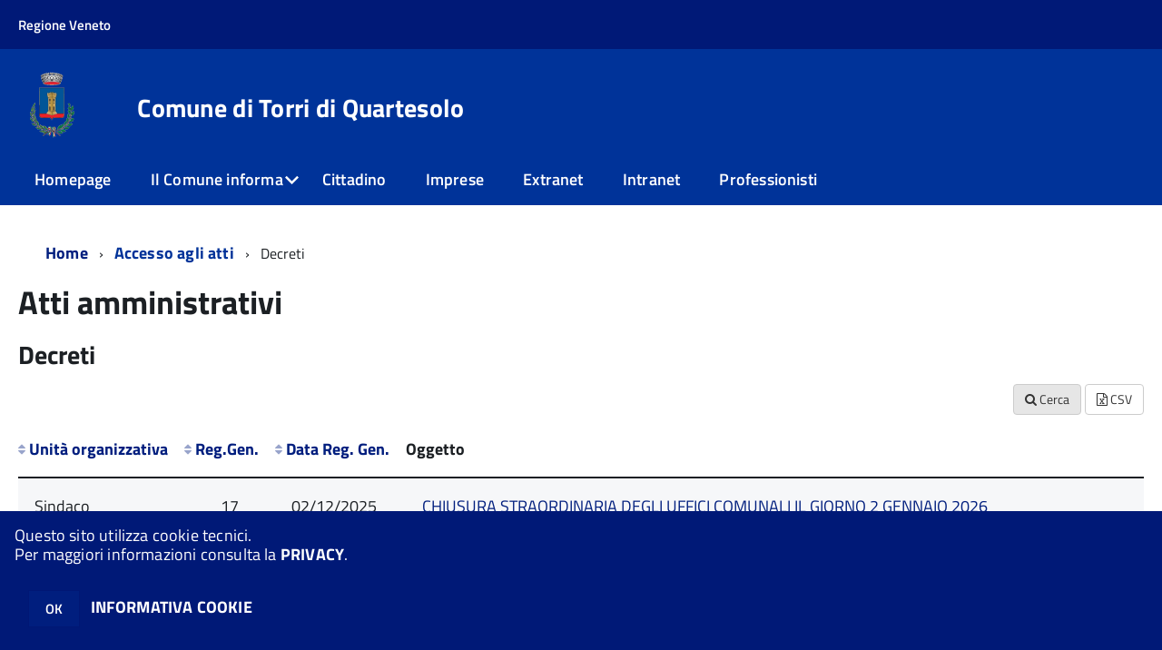

--- FILE ---
content_type: text/html; charset=ISO-8859-1
request_url: https://sac2.halleysac.it/c024108/zf/index.php/atti-amministrativi/decreti/index/table-decreti-public-page/1
body_size: 186218
content:
<!DOCTYPE html>
<!--[if IE 8]><html class="no-js ie89 ie8" lang="it"><![endif]-->
<!--[if IE 9]><html class="no-js ie89 ie9" lang="it"><![endif]-->
<!--[if (gte IE 9)|!(IE)]><!-->
<html class="no-js" lang="it">
<!--<![endif]-->

<head>
	<title>Comune di Torri di Quartesolo</title>
	<meta http-equiv="Content-Type" content="text/html; charset=windows-1252">
	<meta name="Author" content="Comune di Torri di Quartesolo">
	<meta http-equiv="x-ua-compatible" content="ie=edge">
	<meta name="viewport" content="width=device-width, initial-scale=1">
	<!-- include HTML5shim per Explorer 8 -->
	<script src="/km/design-web-toolkit/build/vendor/modernizr.js"></script>

	<link media="all" rel="stylesheet" href="/km/design-web-toolkit/build/build.css">

	<link as="style" rel="preload" href="/km/design-web-toolkit/build/font-titillium-web.css">
	<link rel="stylesheet" href="/km/design-web-toolkit/build/font-titillium-web.css">

	<script src="/km/design-web-toolkit/build/vendor/jquery.min.js"></script>

		
				<meta name="Description" content="">
	
	
	
	<script>
		var x = "";
		var baseUrl = '/c024108/';
		var fullBaseUrl = 'https://sac2.halleysac.it/c024108/';
		var ente = "c024108";
	</script>


					<script src="/c024108/km/scripts.js?041437&tm=1602832100" type="text/javascript"></script>
	
		<script>
		$(document).ready(function() {
			var maxSizeLimit = 83886080;
			if (maxSizeLimit < window.fineUploaderConf.validation.sizeLimit) {
				window.fineUploaderConf.validation.sizeLimit = maxSizeLimit;
			}

					});
	</script>

			<script src="/c024108/km/bootstrap/js/bootstrap.min.js" type="text/javascript"></script>
		<script src="/c024108/km/bootstrap/bootstrap.halley.js" type="text/javascript"></script>
		<link rel="stylesheet" type="text/css" href="/c024108/km/bootstrap/css/bootstrap.min.css" media="screen">
		<link rel="stylesheet" type="text/css" href="/c024108/km/bootstrap/bootstrap-override.css" media="screen">
		<!--[if lt IE 9]>
		  <script src="https://oss.maxcdn.com/libs/html5shiv/3.7.0/html5shiv.js"></script>
		  <script src="https://oss.maxcdn.com/libs/respond.js/1.3.0/respond.min.js"></script>
		<![endif]-->
	

									<link rel="stylesheet" type="text/css" href="/c024108/km/style.css?041437&tm=1718806085" media="screen">
			
	
		
		
	<link rel="stylesheet" type="text/css" href="/c024108/km/css-static/print.css" media="print">

	
	
	

	<script src="/c024108/editor/CKeditor/ckeditor.js" type="text/javascript"></script>
	<!--[if IE 7]>
	  <link rel="stylesheet"  type="text/css" href="/c024108/km/css-static/ie7.css">
	<![endif]-->

	
	
	
			<link rel="icon" href="/favicon.png" type="image/png">
	
	<link rel="stylesheet" type="text/css" href="/c024108/km/css/accessibilita.php?nocache=1766199585" media="screen">

	<style>
		#main {
			min-height: 350px
		}

		;
	</style>

	<script>
		/* IE8 Cross Browser masonry */
		var masonryAddEventListener = function(element, eventName, funz, arg) {
			if (element.addEventListener) {
				element.addEventListener(eventName, funz, arg);
			} else {
				element.attachEvent(eventName, funz);
			}
		};

		if (!Object.create) {
			Object.create = function(proto, props) {
				if (typeof props !== "undefined") {
					throw "The multiple-argument version of Object.create is not provided by this browser and cannot be shimmed.";
				}

				function ctor() {}
				ctor.prototype = proto;
				return new ctor();
			};
		}
		/*!
		 * Masonry PACKAGED v4.0.0
		 * Cascading grid layout library
		 * http://masonry.desandro.com
		 * MIT License
		 * by David DeSandro
		 */

		! function(t, e) {
			"use strict";
			"function" == typeof define && define.amd ? define("jquery-bridget/jquery-bridget", ["jquery"], function(i) {
				e(t, i)
			}) : "object" == typeof module && module.exports ? module.exports = e(t, require("jquery")) : t.jQueryBridget = e(t, t.jQuery)
		}(window, function(t, e) {
			"use strict";

			function i(i, r, a) {
				function h(t, e, n) {
					var o, r = "$()." + i + '("' + e + '")';
					return t.each(function(t, h) {
						var u = a.data(h, i);
						if (!u) return void s(i + " not initialized. Cannot call methods, i.e. " + r);
						var d = u[e];
						if (!d || "_" == e.charAt(0)) return void s(r + " is not a valid method");
						var c = d.apply(u, n);
						o = void 0 === o ? c : o
					}), void 0 !== o ? o : t
				}

				function u(t, e) {
					t.each(function(t, n) {
						var o = a.data(n, i);
						o ? (o.option(e), o._init()) : (o = new r(n, e), a.data(n, i, o))
					})
				}
				a = a || e || t.jQuery, a && (r.prototype.option || (r.prototype.option = function(t) {
					a.isPlainObject(t) && (this.options = a.extend(!0, this.options, t))
				}), a.fn[i] = function(t) {
					if ("string" == typeof t) {
						var e = o.call(arguments, 1);
						return h(this, t, e)
					}
					return u(this, t), this
				}, n(a))
			}

			function n(t) {
				!t || t && t.bridget || (t.bridget = i)
			}
			var o = Array.prototype.slice,
				r = t.console,
				s = "undefined" == typeof r ? function() {} : function(t) {
					r.error(t)
				};
			return n(e || t.jQuery), i
		}),
		function(t, e) {
			"function" == typeof define && define.amd ? define("ev-emitter/ev-emitter", e) : "object" == typeof module && module.exports ? module.exports = e() : t.EvEmitter = e()
		}(this, function() {
			function t() {}
			var e = t.prototype;
			return e.on = function(t, e) {
				if (t && e) {
					var i = this._events = this._events || {},
						n = i[t] = i[t] || [];
					return -1 == n.indexOf(e) && n.push(e), this
				}
			}, e.once = function(t, e) {
				if (t && e) {
					this.on(t, e);
					var i = this._onceEvents = this._onceEvents || {},
						n = i[t] = i[t] || [];
					return n[e] = !0, this
				}
			}, e.off = function(t, e) {
				var i = this._events && this._events[t];
				if (i && i.length) {
					var n = i.indexOf(e);
					return -1 != n && i.splice(n, 1), this
				}
			}, e.emitEvent = function(t, e) {
				var i = this._events && this._events[t];
				if (i && i.length) {
					var n = 0,
						o = i[n];
					e = e || [];
					for (var r = this._onceEvents && this._onceEvents[t]; o;) {
						var s = r && r[o];
						s && (this.off(t, o), delete r[o]), o.apply(this, e), n += s ? 0 : 1, o = i[n]
					}
					return this
				}
			}, t
		}),
		function(t, e) {
			"use strict";
			"function" == typeof define && define.amd ? define("get-size/get-size", [], function() {
				return e()
			}) : "object" == typeof module && module.exports ? module.exports = e() : t.getSize = e()
		}(window, function() {
			"use strict";

			function t(t) {
				var e = parseFloat(t),
					i = -1 == t.indexOf("%") && !isNaN(e);
				return i && e
			}

			function e() {}

			function i() {
				for (var t = {
						width: 0,
						height: 0,
						innerWidth: 0,
						innerHeight: 0,
						outerWidth: 0,
						outerHeight: 0
					}, e = 0; u > e; e++) {
					var i = h[e];
					t[i] = 0
				}
				return t
			}

			function n(t) {
				var e = getComputedStyle(t);
				return e || a("Style returned " + e + ". Are you running this code in a hidden iframe on Firefox? See http://bit.ly/getsizebug1"), e
			}

			function o() {
				if (!d) {
					d = !0;
					var e = document.createElement("div");
					e.style.width = "200px", e.style.padding = "1px 2px 3px 4px", e.style.borderStyle = "solid", e.style.borderWidth = "1px 2px 3px 4px", e.style.boxSizing = "border-box";
					var i = document.body || document.documentElement;
					i.appendChild(e);
					var o = n(e);
					r.isBoxSizeOuter = s = 200 == t(o.width), i.removeChild(e)
				}
			}

			function r(e) {
				if (o(), "string" == typeof e && (e = document.querySelector(e)), e && "object" == typeof e && e.nodeType) {
					var r = n(e);
					if ("none" == r.display) return i();
					var a = {};
					a.width = e.offsetWidth, a.height = e.offsetHeight;
					for (var d = a.isBorderBox = "border-box" == r.boxSizing, c = 0; u > c; c++) {
						var l = h[c],
							f = r[l],
							m = parseFloat(f);
						a[l] = isNaN(m) ? 0 : m
					}
					var p = a.paddingLeft + a.paddingRight,
						g = a.paddingTop + a.paddingBottom,
						y = a.marginLeft + a.marginRight,
						v = a.marginTop + a.marginBottom,
						_ = a.borderLeftWidth + a.borderRightWidth,
						E = a.borderTopWidth + a.borderBottomWidth,
						z = d && s,
						b = t(r.width);
					b !== !1 && (a.width = b + (z ? 0 : p + _));
					var x = t(r.height);
					return x !== !1 && (a.height = x + (z ? 0 : g + E)), a.innerWidth = a.width - (p + _), a.innerHeight = a.height - (g + E), a.outerWidth = a.width + y, a.outerHeight = a.height + v, a
				}
			}
			var s, a = "undefined" == typeof console ? e : function(t) {
					console.error(t)
				},
				h = ["paddingLeft", "paddingRight", "paddingTop", "paddingBottom", "marginLeft", "marginRight", "marginTop", "marginBottom", "borderLeftWidth", "borderRightWidth", "borderTopWidth", "borderBottomWidth"],
				u = h.length,
				d = !1;
			return r
		}),
		function(t, e) {
			"use strict";
			"function" == typeof define && define.amd ? define("matches-selector/matches-selector", e) : "object" == typeof module && module.exports ? module.exports = e() : t.matchesSelector = e()
		}(window, function() {
			"use strict";
			var t = function() {
				var t = Element.prototype;
				if (t.matches) return "matches";
				if (t.matchesSelector) return "matchesSelector";
				for (var e = ["webkit", "moz", "ms", "o"], i = 0; i < e.length; i++) {
					var n = e[i],
						o = n + "MatchesSelector";
					if (t[o]) return o
				}
			}();
			return function(e, i) {
				return e[t](i)
			}
		}),
		function(t, e) {
			"use strict";
			"function" == typeof define && define.amd ? define("fizzy-ui-utils/utils", ["matches-selector/matches-selector"], function(i) {
				return e(t, i)
			}) : "object" == typeof module && module.exports ? module.exports = e(t, require("desandro-matches-selector")) : t.fizzyUIUtils = e(t, t.matchesSelector)
		}(window, function(t, e) {
			var i = {};
			i.extend = function(t, e) {
				for (var i in e) t[i] = e[i];
				return t
			}, i.modulo = function(t, e) {
				return (t % e + e) % e
			}, i.makeArray = function(t) {
				var e = [];
				if (Array.isArray(t)) e = t;
				else if (t && "number" == typeof t.length)
					for (var i = 0; i < t.length; i++) e.push(t[i]);
				else e.push(t);
				return e
			}, i.removeFrom = function(t, e) {
				var i = t.indexOf(e); - 1 != i && t.splice(i, 1)
			}, i.getParent = function(t, i) {
				for (; t != document.body;)
					if (t = t.parentNode, e(t, i)) return t
			}, i.getQueryElement = function(t) {
				return "string" == typeof t ? document.querySelector(t) : t
			}, i.handleEvent = function(t) {
				var e = "on" + t.type;
				this[e] && this[e](t)
			}, i.filterFindElements = function(t, n) {
				t = i.makeArray(t);
				var o = [];
				return t.forEach(function(t) {
					if (t instanceof HTMLElement) {
						if (!n) return void o.push(t);
						e(t, n) && o.push(t);
						for (var i = t.querySelectorAll(n), r = 0; r < i.length; r++) o.push(i[r])
					}
				}), o
			}, i.debounceMethod = function(t, e, i) {
				var n = t.prototype[e],
					o = e + "Timeout";
				t.prototype[e] = function() {
					var t = this[o];
					t && clearTimeout(t);
					var e = arguments,
						r = this;
					this[o] = setTimeout(function() {
						n.apply(r, e), delete r[o]
					}, i || 100)
				}
			}, i.docReady = function(t) {
				"complete" == document.readyState ? t() : masonryAddEventListener(document, "DOMContentLoaded", t)
			}, i.toDashed = function(t) {
				return t.replace(/(.)([A-Z])/g, function(t, e, i) {
					return e + "-" + i
				}).toLowerCase()
			};
			var n = t.console;
			return i.htmlInit = function(e, o) {
				i.docReady(function() {
					var r = i.toDashed(o),
						s = "data-" + r,
						a = document.querySelectorAll("[" + s + "]"),
						h = document.querySelectorAll(".js-" + r),
						u = i.makeArray(a).concat(i.makeArray(h)),
						d = s + "-options",
						c = t.jQuery;
					u.forEach(function(t) {
						var i, r = t.getAttribute(s) || t.getAttribute(d);
						try {
							i = r && JSON.parse(r)
						} catch (a) {
							return void(n && n.error("Error parsing " + s + " on " + t.className + ": " + a))
						}
						var h = new e(t, i);
						c && c.data(t, o, h)
					})
				})
			}, i
		}),
		function(t, e) {
			"function" == typeof define && define.amd ? define("outlayer/item", ["ev-emitter/ev-emitter", "get-size/get-size"], function(i, n) {
				return e(t, i, n)
			}) : "object" == typeof module && module.exports ? module.exports = e(t, require("ev-emitter"), require("get-size")) : (t.Outlayer = {}, t.Outlayer.Item = e(t, t.EvEmitter, t.getSize))
		}(window, function(t, e, i) {
			"use strict";

			function n(t) {
				for (var e in t) return !1;
				return e = null, !0
			}

			function o(t, e) {
				t && (this.element = t, this.layout = e, this.position = {
					x: 0,
					y: 0
				}, this._create())
			}

			function r(t) {
				return t.replace(/([A-Z])/g, function(t) {
					return "-" + t.toLowerCase()
				})
			}
			var s = document.documentElement.style,
				a = "string" == typeof s.transition ? "transition" : "WebkitTransition",
				h = "string" == typeof s.transform ? "transform" : "WebkitTransform",
				u = {
					WebkitTransition: "webkitTransitionEnd",
					transition: "transitionend"
				} [a],
				d = [h, a, a + "Duration", a + "Property"],
				c = o.prototype = Object.create(e.prototype);
			c.constructor = o, c._create = function() {
				this._transn = {
					ingProperties: {},
					clean: {},
					onEnd: {}
				}, this.css({
					position: "absolute"
				})
			}, c.handleEvent = function(t) {
				var e = "on" + t.type;
				this[e] && this[e](t)
			}, c.getSize = function() {
				this.size = i(this.element)
			}, c.css = function(t) {
				var e = this.element.style;
				for (var i in t) {
					var n = d[i] || i;
					e[n] = t[i]
				}
			}, c.getPosition = function() {
				var t = getComputedStyle(this.element),
					e = this.layout._getOption("originLeft"),
					i = this.layout._getOption("originTop"),
					n = t[e ? "left" : "right"],
					o = t[i ? "top" : "bottom"],
					r = this.layout.size,
					s = -1 != n.indexOf("%") ? parseFloat(n) / 100 * r.width : parseInt(n, 10),
					a = -1 != o.indexOf("%") ? parseFloat(o) / 100 * r.height : parseInt(o, 10);
				s = isNaN(s) ? 0 : s, a = isNaN(a) ? 0 : a, s -= e ? r.paddingLeft : r.paddingRight, a -= i ? r.paddingTop : r.paddingBottom, this.position.x = s, this.position.y = a
			}, c.layoutPosition = function() {
				var t = this.layout.size,
					e = {},
					i = this.layout._getOption("originLeft"),
					n = this.layout._getOption("originTop"),
					o = i ? "paddingLeft" : "paddingRight",
					r = i ? "left" : "right",
					s = i ? "right" : "left",
					a = this.position.x + t[o];
				e[r] = this.getXValue(a), e[s] = "";
				var h = n ? "paddingTop" : "paddingBottom",
					u = n ? "top" : "bottom",
					d = n ? "bottom" : "top",
					c = this.position.y + t[h];
				e[u] = this.getYValue(c), e[d] = "", this.css(e), this.emitEvent("layout", [this])
			}, c.getXValue = function(t) {
				var e = this.layout._getOption("horizontal");
				return this.layout.options.percentPosition && !e ? t / this.layout.size.width * 100 + "%" : t + "px"
			}, c.getYValue = function(t) {
				var e = this.layout._getOption("horizontal");
				return this.layout.options.percentPosition && e ? t / this.layout.size.height * 100 + "%" : t + "px"
			}, c._transitionTo = function(t, e) {
				this.getPosition();
				var i = this.position.x,
					n = this.position.y,
					o = parseInt(t, 10),
					r = parseInt(e, 10),
					s = o === this.position.x && r === this.position.y;
				if (this.setPosition(t, e), s && !this.isTransitioning) return void this.layoutPosition();
				var a = t - i,
					h = e - n,
					u = {};
				u.transform = this.getTranslate(a, h), this.transition({
					to: u,
					onTransitionEnd: {
						transform: this.layoutPosition
					},
					isCleaning: !0
				})
			}, c.getTranslate = function(t, e) {
				var i = this.layout._getOption("originLeft"),
					n = this.layout._getOption("originTop");
				return t = i ? t : -t, e = n ? e : -e, "translate3d(" + t + "px, " + e + "px, 0)"
			}, c.goTo = function(t, e) {
				this.setPosition(t, e), this.layoutPosition()
			}, c.moveTo = c._transitionTo, c.setPosition = function(t, e) {
				this.position.x = parseInt(t, 10), this.position.y = parseInt(e, 10)
			}, c._nonTransition = function(t) {
				this.css(t.to), t.isCleaning && this._removeStyles(t.to);
				for (var e in t.onTransitionEnd) t.onTransitionEnd[e].call(this)
			}, c._transition = function(t) {
				if (!parseFloat(this.layout.options.transitionDuration)) return void this._nonTransition(t);
				var e = this._transn;
				for (var i in t.onTransitionEnd) e.onEnd[i] = t.onTransitionEnd[i];
				for (i in t.to) e.ingProperties[i] = !0, t.isCleaning && (e.clean[i] = !0);
				if (t.from) {
					this.css(t.from);
					var n = this.element.offsetHeight;
					n = null
				}
				this.enableTransition(t.to), this.css(t.to), this.isTransitioning = !0
			};
			var l = "opacity," + r(d.transform || "transform");
			c.enableTransition = function() {
				this.isTransitioning || (this.css({
					transitionProperty: l,
					transitionDuration: this.layout.options.transitionDuration
				}), masonryAddEventListener(this.element, u, this, !1))
			}, c.transition = o.prototype[a ? "_transition" : "_nonTransition"], c.onwebkitTransitionEnd = function(t) {
				this.ontransitionend(t)
			}, c.onotransitionend = function(t) {
				this.ontransitionend(t)
			};
			var f = {
				"-webkit-transform": "transform"
			};
			c.ontransitionend = function(t) {
				if (t.target === this.element) {
					var e = this._transn,
						i = f[t.propertyName] || t.propertyName;
					if (delete e.ingProperties[i], n(e.ingProperties) && this.disableTransition(), i in e.clean && (this.element.style[t.propertyName] = "", delete e.clean[i]), i in e.onEnd) {
						var o = e.onEnd[i];
						o.call(this), delete e.onEnd[i]
					}
					this.emitEvent("transitionEnd", [this])
				}
			}, c.disableTransition = function() {
				this.removeTransitionStyles(), this.element.removeEventListener(u, this, !1), this.isTransitioning = !1
			}, c._removeStyles = function(t) {
				var e = {};
				for (var i in t) e[i] = "";
				this.css(e)
			};
			var m = {
				transitionProperty: "",
				transitionDuration: ""
			};
			return c.removeTransitionStyles = function() {
				this.css(m)
			}, c.removeElem = function() {
				this.element.parentNode.removeChild(this.element), this.css({
					display: ""
				}), this.emitEvent("remove", [this])
			}, c.remove = function() {
				return a && parseFloat(this.layout.options.transitionDuration) ? (this.once("transitionEnd", function() {
					this.removeElem()
				}), void this.hide()) : void this.removeElem()
			}, c.reveal = function() {
				delete this.isHidden, this.css({
					display: ""
				});
				var t = this.layout.options,
					e = {},
					i = this.getHideRevealTransitionEndProperty("visibleStyle");
				e[i] = this.onRevealTransitionEnd, this.transition({
					from: t.hiddenStyle,
					to: t.visibleStyle,
					isCleaning: !0,
					onTransitionEnd: e
				})
			}, c.onRevealTransitionEnd = function() {
				this.isHidden || this.emitEvent("reveal")
			}, c.getHideRevealTransitionEndProperty = function(t) {
				var e = this.layout.options[t];
				if (e.opacity) return "opacity";
				for (var i in e) return i
			}, c.hide = function() {
				this.isHidden = !0, this.css({
					display: ""
				});
				var t = this.layout.options,
					e = {},
					i = this.getHideRevealTransitionEndProperty("hiddenStyle");
				e[i] = this.onHideTransitionEnd, this.transition({
					from: t.visibleStyle,
					to: t.hiddenStyle,
					isCleaning: !0,
					onTransitionEnd: e
				})
			}, c.onHideTransitionEnd = function() {
				this.isHidden && (this.css({
					display: "none"
				}), this.emitEvent("hide"))
			}, c.destroy = function() {
				this.css({
					position: "",
					left: "",
					right: "",
					top: "",
					bottom: "",
					transition: "",
					transform: ""
				})
			}, o
		}),
		function(t, e) {
			"use strict";
			"function" == typeof define && define.amd ? define("outlayer/outlayer", ["ev-emitter/ev-emitter", "get-size/get-size", "fizzy-ui-utils/utils", "./item"], function(i, n, o, r) {
				return e(t, i, n, o, r)
			}) : "object" == typeof module && module.exports ? module.exports = e(t, require("ev-emitter"), require("get-size"), require("fizzy-ui-utils"), require("./item")) : t.Outlayer = e(t, t.EvEmitter, t.getSize, t.fizzyUIUtils, t.Outlayer.Item)
		}(window, function(t, e, i, n, o) {
			"use strict";

			function r(t, e) {
				var i = n.getQueryElement(t);
				if (!i) return void(a && a.error("Bad element for " + this.constructor.namespace + ": " + (i || t)));
				this.element = i, h && (this.$element = h(this.element)), this.options = n.extend({}, this.constructor.defaults), this.option(e);
				var o = ++d;
				this.element.outlayerGUID = o, c[o] = this, this._create();
				var r = this._getOption("initLayout");
				r && this.layout()
			}

			function s(t) {
				function e() {
					t.apply(this, arguments)
				}
				return e.prototype = Object.create(t.prototype), e.prototype.constructor = e, e
			}
			var a = t.console,
				h = t.jQuery,
				u = function() {},
				d = 0,
				c = {};
			r.namespace = "outlayer", r.Item = o, r.defaults = {
				containerStyle: {
					position: "relative"
				},
				initLayout: !0,
				originLeft: !0,
				originTop: !0,
				resize: !0,
				resizeContainer: !0,
				transitionDuration: "0.4s",
				hiddenStyle: {
					opacity: 0,
					transform: "scale(0.001)"
				},
				visibleStyle: {
					opacity: 1,
					transform: "scale(1)"
				}
			};
			var l = r.prototype;
			return n.extend(l, e.prototype), l.option = function(t) {
				n.extend(this.options, t)
			}, l._getOption = function(t) {
				var e = this.constructor.compatOptions[t];
				return e && void 0 !== this.options[e] ? this.options[e] : this.options[t]
			}, r.compatOptions = {
				initLayout: "isInitLayout",
				horizontal: "isHorizontal",
				layoutInstant: "isLayoutInstant",
				originLeft: "isOriginLeft",
				originTop: "isOriginTop",
				resize: "isResizeBound",
				resizeContainer: "isResizingContainer"
			}, l._create = function() {
				this.reloadItems(), this.stamps = [], this.stamp(this.options.stamp), n.extend(this.element.style, this.options.containerStyle);
				var t = this._getOption("resize");
				t && this.bindResize()
			}, l.reloadItems = function() {
				this.items = this._itemize(this.element.children)
			}, l._itemize = function(t) {
				for (var e = this._filterFindItemElements(t), i = this.constructor.Item, n = [], o = 0; o < e.length; o++) {
					var r = e[o],
						s = new i(r, this);
					n.push(s)
				}
				return n
			}, l._filterFindItemElements = function(t) {
				return n.filterFindElements(t, this.options.itemSelector)
			}, l.getItemElements = function() {
				return this.items.map(function(t) {
					return t.element
				})
			}, l.layout = function() {
				this._resetLayout(), this._manageStamps();
				var t = this._getOption("layoutInstant"),
					e = void 0 !== t ? t : !this._isLayoutInited;
				this.layoutItems(this.items, e), this._isLayoutInited = !0
			}, l._init = l.layout, l._resetLayout = function() {
				this.getSize()
			}, l.getSize = function() {
				this.size = i(this.element)
			}, l._getMeasurement = function(t, e) {
				var n, o = this.options[t];
				o ? ("string" == typeof o ? n = this.element.querySelector(o) : o instanceof HTMLElement && (n = o), this[t] = n ? i(n)[e] : o) : this[t] = 0
			}, l.layoutItems = function(t, e) {
				t = this._getItemsForLayout(t), this._layoutItems(t, e), this._postLayout()
			}, l._getItemsForLayout = function(t) {
				return t.filter(function(t) {
					return !t.isIgnored
				})
			}, l._layoutItems = function(t, e) {
				if (this._emitCompleteOnItems("layout", t), t && t.length) {
					var i = [];
					t.forEach(function(t) {
						var n = this._getItemLayoutPosition(t);
						n.item = t, n.isInstant = e || t.isLayoutInstant, i.push(n)
					}, this), this._processLayoutQueue(i)
				}
			}, l._getItemLayoutPosition = function() {
				return {
					x: 0,
					y: 0
				}
			}, l._processLayoutQueue = function(t) {
				t.forEach(function(t) {
					this._positionItem(t.item, t.x, t.y, t.isInstant)
				}, this)
			}, l._positionItem = function(t, e, i, n) {
				n ? t.goTo(e, i) : t.moveTo(e, i)
			}, l._postLayout = function() {
				this.resizeContainer()
			}, l.resizeContainer = function() {
				var t = this._getOption("resizeContainer");
				if (t) {
					var e = this._getContainerSize();
					e && (this._setContainerMeasure(e.width, !0), this._setContainerMeasure(e.height, !1))
				}
			}, l._getContainerSize = u, l._setContainerMeasure = function(t, e) {
				if (void 0 !== t) {
					var i = this.size;
					i.isBorderBox && (t += e ? i.paddingLeft + i.paddingRight + i.borderLeftWidth + i.borderRightWidth : i.paddingBottom + i.paddingTop + i.borderTopWidth + i.borderBottomWidth), t = Math.max(t, 0), this.element.style[e ? "width" : "height"] = t + "px"
				}
			}, l._emitCompleteOnItems = function(t, e) {
				function i() {
					o.dispatchEvent(t + "Complete", null, [e])
				}

				function n() {
					s++, s == r && i()
				}
				var o = this,
					r = e.length;
				if (!e || !r) return void i();
				var s = 0;
				e.forEach(function(e) {
					e.once(t, n)
				})
			}, l.dispatchEvent = function(t, e, i) {
				var n = e ? [e].concat(i) : i;
				if (this.emitEvent(t, n), h)
					if (this.$element = this.$element || h(this.element), e) {
						var o = h.Event(e);
						o.type = t, this.$element.trigger(o, i)
					} else this.$element.trigger(t, i)
			}, l.ignore = function(t) {
				var e = this.getItem(t);
				e && (e.isIgnored = !0)
			}, l.unignore = function(t) {
				var e = this.getItem(t);
				e && delete e.isIgnored
			}, l.stamp = function(t) {
				t = this._find(t), t && (this.stamps = this.stamps.concat(t), t.forEach(this.ignore, this))
			}, l.unstamp = function(t) {
				t = this._find(t), t && t.forEach(function(t) {
					n.removeFrom(this.stamps, t), this.unignore(t)
				}, this)
			}, l._find = function(t) {
				return t ? ("string" == typeof t && (t = this.element.querySelectorAll(t)), t = n.makeArray(t)) : void 0
			}, l._manageStamps = function() {
				this.stamps && this.stamps.length && (this._getBoundingRect(), this.stamps.forEach(this._manageStamp, this))
			}, l._getBoundingRect = function() {
				var t = this.element.getBoundingClientRect(),
					e = this.size;
				this._boundingRect = {
					left: t.left + e.paddingLeft + e.borderLeftWidth,
					top: t.top + e.paddingTop + e.borderTopWidth,
					right: t.right - (e.paddingRight + e.borderRightWidth),
					bottom: t.bottom - (e.paddingBottom + e.borderBottomWidth)
				}
			}, l._manageStamp = u, l._getElementOffset = function(t) {
				var e = t.getBoundingClientRect(),
					n = this._boundingRect,
					o = i(t),
					r = {
						left: e.left - n.left - o.marginLeft,
						top: e.top - n.top - o.marginTop,
						right: n.right - e.right - o.marginRight,
						bottom: n.bottom - e.bottom - o.marginBottom
					};
				return r
			}, l.handleEvent = n.handleEvent, l.bindResize = function() {
				masonryAddEventListener(t, "resize", this), this.isResizeBound = !0
			}, l.unbindResize = function() {
				t.removeEventListener("resize", this), this.isResizeBound = !1
			}, l.onresize = function() {
				this.resize()
			}, n.debounceMethod(r, "onresize", 100), l.resize = function() {
				this.isResizeBound && this.needsResizeLayout() && this.layout()
			}, l.needsResizeLayout = function() {
				var t = i(this.element),
					e = this.size && t;
				return e && t.innerWidth !== this.size.innerWidth
			}, l.addItems = function(t) {
				var e = this._itemize(t);
				return e.length && (this.items = this.items.concat(e)), e
			}, l.appended = function(t) {
				var e = this.addItems(t);
				e.length && (this.layoutItems(e, !0), this.reveal(e))
			}, l.prepended = function(t) {
				var e = this._itemize(t);
				if (e.length) {
					var i = this.items.slice(0);
					this.items = e.concat(i), this._resetLayout(), this._manageStamps(), this.layoutItems(e, !0), this.reveal(e), this.layoutItems(i)
				}
			}, l.reveal = function(t) {
				this._emitCompleteOnItems("reveal", t), t && t.length && t.forEach(function(t) {
					t.reveal()
				})
			}, l.hide = function(t) {
				this._emitCompleteOnItems("hide", t), t && t.length && t.forEach(function(t) {
					t.hide()
				})
			}, l.revealItemElements = function(t) {
				var e = this.getItems(t);
				this.reveal(e)
			}, l.hideItemElements = function(t) {
				var e = this.getItems(t);
				this.hide(e)
			}, l.getItem = function(t) {
				for (var e = 0; e < this.items.length; e++) {
					var i = this.items[e];
					if (i.element == t) return i
				}
			}, l.getItems = function(t) {
				t = n.makeArray(t);
				var e = [];
				return t.forEach(function(t) {
					var i = this.getItem(t);
					i && e.push(i)
				}, this), e
			}, l.remove = function(t) {
				var e = this.getItems(t);
				this._emitCompleteOnItems("remove", e), e && e.length && e.forEach(function(t) {
					t.remove(), n.removeFrom(this.items, t)
				}, this)
			}, l.destroy = function() {
				var t = this.element.style;
				t.height = "", t.position = "", t.width = "", this.items.forEach(function(t) {
					t.destroy()
				}), this.unbindResize();
				var e = this.element.outlayerGUID;
				delete c[e], delete this.element.outlayerGUID, h && h.removeData(this.element, this.constructor.namespace)
			}, r.data = function(t) {
				t = n.getQueryElement(t);
				var e = t && t.outlayerGUID;
				return e && c[e]
			}, r.create = function(t, e) {
				var i = s(r);
				return i.defaults = n.extend({}, r.defaults), n.extend(i.defaults, e), i.compatOptions = n.extend({}, r.compatOptions), i.namespace = t, i.data = r.data, i.Item = s(o), n.htmlInit(i, t), h && h.bridget && h.bridget(t, i), i
			}, r.Item = o, r
		}),
		function(t, e) {
			"function" == typeof define && define.amd ? define(["outlayer/outlayer", "get-size/get-size"], e) : "object" == typeof module && module.exports ? module.exports = e(require("outlayer"), require("get-size")) : t.Masonry = e(t.Outlayer, t.getSize)
		}(window, function(t, e) {
			var i = t.create("masonry");
			return i.compatOptions.fitWidth = "isFitWidth", i.prototype._resetLayout = function() {
				this.getSize(), this._getMeasurement("columnWidth", "outerWidth"), this._getMeasurement("gutter", "outerWidth"), this.measureColumns(), this.colYs = [];
				for (var t = 0; t < this.cols; t++) this.colYs.push(0);
				this.maxY = 0
			}, i.prototype.measureColumns = function() {
				if (this.getContainerWidth(), !this.columnWidth) {
					var t = this.items[0],
						i = t && t.element;
					this.columnWidth = i && e(i).outerWidth || this.containerWidth
				}
				var n = this.columnWidth += this.gutter,
					o = this.containerWidth + this.gutter,
					r = o / n,
					s = n - o % n,
					a = s && 1 > s ? "round" : "floor";
				r = Math[a](r), this.cols = Math.max(r, 1)
			}, i.prototype.getContainerWidth = function() {
				var t = this._getOption("fitWidth"),
					i = t ? this.element.parentNode : this.element,
					n = e(i);
				this.containerWidth = n && n.innerWidth
			}, i.prototype._getItemLayoutPosition = function(t) {
				t.getSize();
				var e = t.size.outerWidth % this.columnWidth,
					i = e && 1 > e ? "round" : "ceil",
					n = Math[i](t.size.outerWidth / this.columnWidth);
				n = Math.min(n, this.cols);
				for (var o = this._getColGroup(n), r = Math.min.apply(Math, o), s = o.indexOf(r), a = {
						x: this.columnWidth * s,
						y: r
					}, h = r + t.size.outerHeight, u = this.cols + 1 - o.length, d = 0; u > d; d++) this.colYs[s + d] = h;
				return a
			}, i.prototype._getColGroup = function(t) {
				if (2 > t) return this.colYs;
				for (var e = [], i = this.cols + 1 - t, n = 0; i > n; n++) {
					var o = this.colYs.slice(n, n + t);
					e[n] = Math.max.apply(Math, o)
				}
				return e
			}, i.prototype._manageStamp = function(t) {
				var i = e(t),
					n = this._getElementOffset(t),
					o = this._getOption("originLeft"),
					r = o ? n.left : n.right,
					s = r + i.outerWidth,
					a = Math.floor(r / this.columnWidth);
				a = Math.max(0, a);
				var h = Math.floor(s / this.columnWidth);
				h -= s % this.columnWidth ? 0 : 1, h = Math.min(this.cols - 1, h);
				for (var u = this._getOption("originTop"), d = (u ? n.top : n.bottom) + i.outerHeight, c = a; h >= c; c++) this.colYs[c] = Math.max(d, this.colYs[c])
			}, i.prototype._getContainerSize = function() {
				this.maxY = Math.max.apply(Math, this.colYs);
				var t = {
					height: this.maxY
				};
				return this._getOption("fitWidth") && (t.width = this._getContainerFitWidth()), t
			}, i.prototype._getContainerFitWidth = function() {
				for (var t = 0, e = this.cols; --e && 0 === this.colYs[e];) t++;
				return (this.cols - t) * this.columnWidth - this.gutter
			}, i.prototype.needsResizeLayout = function() {
				var t = this.containerWidth;
				return this.getContainerWidth(), t != this.containerWidth
			}, i
		});


		/*!
		 * imagesLoaded PACKAGED v4.1.1
		 * JavaScript is all like "You images are done yet or what?"
		 * MIT License
		 */
		! function(t, e) {
			"function" == typeof define && define.amd ? define("ev-emitter/ev-emitter", e) : "object" == typeof module && module.exports ? module.exports = e() : t.EvEmitter = e()
		}("undefined" != typeof window ? window : this, function() {
			function t() {}
			var e = t.prototype;
			return e.on = function(t, e) {
				if (t && e) {
					var i = this._events = this._events || {},
						n = i[t] = i[t] || [];
					return -1 == n.indexOf(e) && n.push(e), this
				}
			}, e.once = function(t, e) {
				if (t && e) {
					this.on(t, e);
					var i = this._onceEvents = this._onceEvents || {},
						n = i[t] = i[t] || {};
					return n[e] = !0, this
				}
			}, e.off = function(t, e) {
				var i = this._events && this._events[t];
				if (i && i.length) {
					var n = i.indexOf(e);
					return -1 != n && i.splice(n, 1), this
				}
			}, e.emitEvent = function(t, e) {
				var i = this._events && this._events[t];
				if (i && i.length) {
					var n = 0,
						o = i[n];
					e = e || [];
					for (var r = this._onceEvents && this._onceEvents[t]; o;) {
						var s = r && r[o];
						s && (this.off(t, o), delete r[o]), o.apply(this, e), n += s ? 0 : 1, o = i[n]
					}
					return this
				}
			}, t
		}),
		function(t, e) {
			"use strict";
			"function" == typeof define && define.amd ? define(["ev-emitter/ev-emitter"], function(i) {
				return e(t, i)
			}) : "object" == typeof module && module.exports ? module.exports = e(t, require("ev-emitter")) : t.imagesLoaded = e(t, t.EvEmitter)
		}(window, function(t, e) {
			function i(t, e) {
				for (var i in e) t[i] = e[i];
				return t
			}

			function n(t) {
				var e = [];
				if (Array.isArray(t)) e = t;
				else if ("number" == typeof t.length)
					for (var i = 0; i < t.length; i++) e.push(t[i]);
				else e.push(t);
				return e
			}

			function o(t, e, r) {
				return this instanceof o ? ("string" == typeof t && (t = document.querySelectorAll(t)), this.elements = n(t), this.options = i({}, this.options), "function" == typeof e ? r = e : i(this.options, e), r && this.on("always", r), this.getImages(), h && (this.jqDeferred = new h.Deferred), void setTimeout(function() {
					this.check()
				}.bind(this))) : new o(t, e, r)
			}

			function r(t) {
				this.img = t
			}

			function s(t, e) {
				this.url = t, this.element = e, this.img = new Image
			}
			var h = t.jQuery,
				a = t.console;
			o.prototype = Object.create(e.prototype), o.prototype.options = {}, o.prototype.getImages = function() {
				this.images = [], this.elements.forEach(this.addElementImages, this)
			}, o.prototype.addElementImages = function(t) {
				"IMG" == t.nodeName && this.addImage(t), this.options.background === !0 && this.addElementBackgroundImages(t);
				var e = t.nodeType;
				if (e && d[e]) {
					for (var i = t.querySelectorAll("img"), n = 0; n < i.length; n++) {
						var o = i[n];
						this.addImage(o)
					}
					if ("string" == typeof this.options.background) {
						var r = t.querySelectorAll(this.options.background);
						for (n = 0; n < r.length; n++) {
							var s = r[n];
							this.addElementBackgroundImages(s)
						}
					}
				}
			};
			var d = {
				1: !0,
				9: !0,
				11: !0
			};
			return o.prototype.addElementBackgroundImages = function(t) {
				var e = getComputedStyle(t);
				if (e)
					for (var i = /url\((['"])?(.*?)\1\)/gi, n = i.exec(e.backgroundImage); null !== n;) {
						var o = n && n[2];
						o && this.addBackground(o, t), n = i.exec(e.backgroundImage)
					}
			}, o.prototype.addImage = function(t) {
				var e = new r(t);
				this.images.push(e)
			}, o.prototype.addBackground = function(t, e) {
				var i = new s(t, e);
				this.images.push(i)
			}, o.prototype.check = function() {
				function t(t, i, n) {
					setTimeout(function() {
						e.progress(t, i, n)
					})
				}
				var e = this;
				return this.progressedCount = 0, this.hasAnyBroken = !1, this.images.length ? void this.images.forEach(function(e) {
					e.once("progress", t), e.check()
				}) : void this.complete()
			}, o.prototype.progress = function(t, e, i) {
				this.progressedCount++, this.hasAnyBroken = this.hasAnyBroken || !t.isLoaded, this.emitEvent("progress", [this, t, e]), this.jqDeferred && this.jqDeferred.notify && this.jqDeferred.notify(this, t), this.progressedCount == this.images.length && this.complete(), this.options.debug && a && a.log("progress: " + i, t, e)
			}, o.prototype.complete = function() {
				var t = this.hasAnyBroken ? "fail" : "done";
				if (this.isComplete = !0, this.emitEvent(t, [this]), this.emitEvent("always", [this]), this.jqDeferred) {
					var e = this.hasAnyBroken ? "reject" : "resolve";
					this.jqDeferred[e](this)
				}
			}, r.prototype = Object.create(e.prototype), r.prototype.check = function() {
				var t = this.getIsImageComplete();
				return t ? void this.confirm(0 !== this.img.naturalWidth, "naturalWidth") : (this.proxyImage = new Image, masonryAddEventListener(this.proxyImage, "load", this), masonryAddEventListener(this.proxyImage, "error", this), masonryAddEventListener(this.img, "load", this), masonryAddEventListener(this.img, "error", this), void(this.proxyImage.src = this.img.src))
			}, r.prototype.getIsImageComplete = function() {
				return this.img.complete && void 0 !== this.img.naturalWidth
			}, r.prototype.confirm = function(t, e) {
				this.isLoaded = t, this.emitEvent("progress", [this, this.img, e])
			}, r.prototype.handleEvent = function(t) {
				var e = "on" + t.type;
				this[e] && this[e](t)
			}, r.prototype.onload = function() {
				this.confirm(!0, "onload"), this.unbindEvents()
			}, r.prototype.onerror = function() {
				this.confirm(!1, "onerror"), this.unbindEvents()
			}, r.prototype.unbindEvents = function() {
				this.proxyImage.removeEventListener("load", this), this.proxyImage.removeEventListener("error", this), this.img.removeEventListener("load", this), this.img.removeEventListener("error", this)
			}, s.prototype = Object.create(r.prototype), s.prototype.check = function() {
				masonryAddEventListener(this.img, "load", this), masonryAddEventListener(this.img, "error", this), this.img.src = this.url;
				var t = this.getIsImageComplete();
				t && (this.confirm(0 !== this.img.naturalWidth, "naturalWidth"), this.unbindEvents())
			}, s.prototype.unbindEvents = function() {
				this.img.removeEventListener("load", this), this.img.removeEventListener("error", this)
			}, s.prototype.confirm = function(t, e) {
				this.isLoaded = t, this.emitEvent("progress", [this, this.element, e])
			}, o.makeJQueryPlugin = function(e) {
				e = e || t.jQuery, e && (h = e, h.fn.imagesLoaded = function(t, e) {
					var i = new o(this, t, e);
					return i.jqDeferred.promise(h(this))
				})
			}, o.makeJQueryPlugin(), o
		});

		/*!
		 * Dirty Patch LeftToRight Masonry
		 * by David DeSandro
		 */
		Masonry.prototype._getItemLayoutPosition = function(t) {
			t.getSize();
			var i = t.size.outerWidth % this.columnWidth,
				o = Math[i && i < 1 ? "round" : "ceil"](t.size.outerWidth / this.columnWidth);
			o = Math.min(o, this.cols);
			for (var s = this._getColGroup(o), e = this.items.indexOf(t) % this.cols, h = s[e], n = {
					x: this.columnWidth * e,
					y: h
				}, r = h + t.size.outerHeight, u = this.cols + 1 - s.length, l = 0; l < u; l++) this.colYs[e + l] = r;
			return n
		};
	</script>
</head>

<body class="t-Pac">
				<div id="cookie-bar" class="CookieBar js-CookieBar u-background-95 u-padding-r-all" aria-hidden="true">
			<!--
			<p>
				<button id="cookiesRefuseEx" style="top: 0; right: 0; position: absolute; margin-bottom: 0 !important; margin-left: 0 !important;" class="Button Button--default u-text-r-xxs u-inlineBlock u-margin-r-all">X</button>
			</p>
			-->
			<p class="u-color-white u-text-r-xs u-lineHeight-m u-padding-r-bottom">Questo sito utilizza cookie tecnici.
				<!--  <br>Rifiutando verranno utilizzati i soli <b>cookie tecnici</b>, necessari al funzionamento del sito.-->
				<br>Per maggiori informazioni consulta la <b><a class="u-color-white u-text-r-xs u-lineHeight-m u-padding-r-bottom" href="/c024108/zf/index.php/privacy/index/privacy">PRIVACY</a></b>.
			</p>
			<p>
				<button id="cookiesRefuse" class="Button Button--default u-text-r-xxs u-inlineBlock u-margin-r-all" style="margin-right: 0.5em !important; margin-bottom: 0.2em !important; margin-top: 0.1em !important;">
					OK
				</button>
				<!--  
				<button class="Button Button--default u-text-r-xxs u-inlineBlock u-margin-r-all"
							id="cookiesRefuse" style="margin-left: 0 !important; margin-bottom: 0.2em !important; margin-top: 0.1em !important;">
					Rifiuta
				</button>
				-->
				<b><a class="u-color-white u-text-r-xs u-lineHeight-m u-padding-r-bottom" href="/c024108/zf/index.php/privacy/index/cookie">INFORMATIVA COOKIE</a></b>
			</p>
		</div>
	
	<ul class="Skiplinks js-fr-bypasslinks u-hiddenPrint">
		<li><a href="#main">Vai al Contenuto</a></li>
		<li><a class="js-fr-offcanvas-open" href="#menu" aria-controls="menu" aria-label="accedi al menu" title="accedi al menu">Vai alla navigazione del sito</a></li>
	</ul>

	<div id="messaggio-anteprima-attiva" class="htoast-anteprima-container" style="display:none">
		<div class="htoast-anteprima-info">
			<div class="htoast-anteprima-message">
				Stai visualizzando il sito in modalit&agrave; anteprima
			</div>
		</div>
	</div>

	
				<header class="Header Headroom--fixed js-Headroom u-hiddenPrint">
					<div class="Header-banner ">
													<div class="Header-owner Headroom-hideme ">
																									<a href=""><span><a target='_blank' href='https://www.regione.veneto.it/'>Regione Veneto</a></span></a>
																<div class="Header-languages">
																										</div>
								<div class="Header-user hidden-xs">
																			 																	</div>
							</div>
											</div>

											<div class="Header-navbar u-background-50">
							<div class="u-layout-wide Grid Grid--alignMiddle u-layoutCenter">
								<div class="Header-logo Grid-cell" aria-hidden="true">
																			<a href="/c024108/index.php" tabindex="-1">
											<img src='https://sac2.halleysac.it/c024108/zf/index.php/kamaleonte/index/logo/preview/0' height='75'  alt='Logo Comune'>										</a>
																	</div>

								<div class="Header-title Grid-cell">
									<h1 class="Header-titleLink">
										<a href="/c024108/">
											<style type="text/css">#block76 .fa {display: inline-block;
  font-style: normal;
  font-variant: normal;
  text-rendering: auto;
  font-size: 1.25em !important;
}

#block76 a{
  font-size: 1.15em !important;
}

#block76 .u-textCenter{
  text-align:center !important;
}

#block76 .u-borderRadius-m.u-text-h5.u-textCenter.u-padding-all-m a{
  color:white !important;
}
#block76 .u-borderRadius-m {
border-radius:0 !important;
}





#block39 .u-text-r-l.u-padding-r-all.u-layout-prose{
  height: 300px;
  position: relative;
}
#block39 .u-text-r-l.u-padding-r-all.u-layout-prose:after{
    content: '';
    position: absolute;
    left: 0;
    right: 0;
    height: 80px;
}
#block39 .u-text-r-l.u-padding-r-all.u-layout-prose:after{
  bottom: 0;
  background-image: linear-gradient(to top, rgba(255,255,255,1), rgba(255,255,255,0));
}
#block39 img{
  display: none;
}





#block12 .u-text-r-l.u-padding-r-all.u-layout-prose{
  height: 300px;
  position: relative;
}
#block12 .u-text-r-l.u-padding-r-all.u-layout-prose:after{
    content: '';
    position: absolute;
    left: 0;
    right: 0;
    height: 80px;
}
#block12 .u-text-r-l.u-padding-r-all.u-layout-prose:after{
  bottom: 0;
  background-image: linear-gradient(to top, rgba(255,255,255,1), rgba(255,255,255,0));
}
#block12 img{
  display: none;
}



#block32 .u-nbfc.u-border-all-xxs.u-color-grey-30.u-background-white{
  height: 550px !important;
}
#block32 .u-text-r-l.u-padding-r-all.u-layout-prose{
  height: 330px;
  position: relative;
}
#block32 .u-text-r-l.u-padding-r-all.u-layout-prose:after{
    content: '';
    position: absolute;
    left: 0;
    right: 0;
    height: 80px;
}
#block32 .u-text-r-l.u-padding-r-all.u-layout-prose:after{
  bottom: 0;
  background-image: linear-gradient(to top, rgba(255,255,255,1), rgba(255,255,255,0));
}
#block32 .u-text-r-l.u-padding-r-all.u-nbfc.u-background-white.block-italia.block-content.block-content-news {
margin:0px !important;
}
</style>
<a href="https://www.comune.torridiquartesolo.vi.it/">Comune di Torri di Quartesolo</a><br>
											<small></small>
										</a>
									</h1>
								</div>

								<div class="Header-searchTrigger Grid-cell">
																	</div>

								<div class="Header-utils Grid-cell">
									
									<div class="Header-search" id="header-search">
																			</div>
								</div>

								<div class="Header-toggle Grid-cell">
									<a class="Hamburger-toggleContainer js-fr-offcanvas-open u-nojsDisplayInlineBlock u-lg-hidden u-md-hidden" href="#menu" aria-controls="menu" aria-label="accedi al menu" title="accedi al menu">
										<span class="Hamburger-toggle" role="presentation"></span>
										<span class="Header-toggleText" role="presentation">Menu</span>
									</a>
								</div>

							</div>
						</div>
						<!-- Header-navbar -->
					
											<div class="Headroom-hideme u-textCenter u-hidden u-sm-hidden u-md-block u-lg-block" id="hMegaMenuDivParent">
							<nav class="Megamenu Megamenu--default js-megamenu " data-rel=".Offcanvas .Treeview"></nav>
						</div>
									</header>
				<section class="Offcanvas Offcanvas--right Offcanvas--modal js-fr-offcanvas u-jsVisibilityHidden u-nojsDisplayNone u-hiddenPrint" id="menu">
					<h2 class="u-hiddenVisually">Menu di navigazione</h2>
					<div class="Offcanvas-content u-background-white">
						<div class="Offcanvas-toggleContainer u-background-70 u-jsHidden">
							<a class="Hamburger-toggleContainer u-block u-color-white u-padding-bottom-xxl u-padding-left-s u-padding-top-xxl js-fr-offcanvas-close" aria-controls="menu" aria-label="esci dalla navigazione" title="esci dalla navigazione" href="#">
								<span class="Hamburger-toggle is-active" aria-hidden="true">
								</span>
							</a>
						</div>
						<nav>
														<ul class='Linklist Linklist--padded Treeview Treeview--default js-Treeview u-text-r-xs '>			<li>
				<a data-megamenu-class="" accesskey="H" href="https://www.comune.torridiquartesolo.vi.it/" >Homepage</a></li>			<li>
				<a data-megamenu-class="" accesskey="F" href="javascript:void(0)" >Il Comune informa</a><ul><li><a>Atti e documenti</a><ul><li  id='halley-menu-item-558'><a href='/c024108/zf/index.php/atti-generali' target='_self'>Statuto e Regolamenti</a></li><li  id='halley-menu-item-559'><a href='/c024108/zf/index.php/atti-amministrativi/delibere' target='_self'>Delibere</a></li><li  id='halley-menu-item-560'><a href='/c024108/zf/index.php/atti-amministrativi/determine' target='_self'>Determine</a></li><li  id='halley-menu-item-563'><a href='/c024108/zf/index.php/atti-amministrativi/ordinanze' target='_self'>Ordinanze</a></li><li  id='halley-menu-item-564'><a href='/c024108/zf/index.php/atti-amministrativi/decreti' target='_self'>Decreti</a></li><li  id='halley-menu-item-565'><a href='/c024108/mc/mc_matri_p_ricerca.php' target='_self'>Pubblicazioni di matrimonio</a></li></ul></li></ul></li>			<li>
				<a data-megamenu-class="" accesskey="" href="https://servizionline.comune.torridiquartesolo.vi.it/po/po_login.php	" >Cittadino</a></li>			<li>
				<a data-megamenu-class="" accesskey="" href="https://servizionline.comune.torridiquartesolo.vi.it/po/po_imlogin.php	" >Imprese</a></li>			<li>
				<a data-megamenu-class="" accesskey="" href="https://servizionline.comune.torridiquartesolo.vi.it/po/po_exlogin.php	" >Extranet</a></li>			<li>
				<a data-megamenu-class="" accesskey="T" href="https://servizionline.comune.torridiquartesolo.vi.it/c024108/hh/login.php" >Intranet</a></li>			<li>
				<a data-megamenu-class="" accesskey="" href="https://servizionline.comune.torridiquartesolo.vi.it/po/po_pr_login.php" >Professionisti</a></li></ul>						</nav>
					</div>
				</section>
											
						
			<div id="main" >
				<div class="u-layout-wide u-layoutCenter u-text-r-l u-padding-r-top u-layout-r-withGutter u-margin-r-bottom">
																		<div class="Grid">
									<div class="Grid-cell u-md-size12of12 u-lg-size12of12">
										
																																					<nav aria-label="sei qui:" role="navigation"><ul class="Breadcrumb"><li class="Breadcrumb-item"><a class="Breadcrumb-link u-color-50" href="/c024108/hh/index.php">Home</a></li><li class="Breadcrumb-item"><span class="Breadcrumb-link u-color-50 H-Breadcrumb-nolink">Accesso agli atti</span></li><li class="Breadcrumb-item">Decreti</li></ul></nav>									
																			<h2 class='u-text-h2'>
																																																								Atti amministrativi										</h2>
									
																			<h3 class='pageSubTitle u-text-h3'>
											Decreti										</h3>
									
									
																			<div id="halley-main-button" class="pull-right">
											<button id='button-open-ricerca' class='btn btn-gray'><span class='fa fa-search'></span> Cerca</button> <button id='button-open-csv' class='btn btn-default'><span class='fa fa-file-excel-o'></span> CSV</button>										</div>
										<div class="clearfix"></div>
										
	<form method="GET" class="hide well" id="form-ricerca-delibere" style="padding-bottom:0px;">
					<div class="row">
				<div class="form-group col-md-3">
					<label class="control-label" for="registroGenerale">Registro generale</label>
					<input name='registroGenerale' value=""  type='text' id='input-registroGenerale' class='form-control' maxlength='255'>				</div>
				<div class="form-group col-md-3">
					<label class="control-label" for="input-dataDalR">Data dal</label>
					<div class='input-group'>
    <input name='dataDalR' value=''  type='text' id='input-dataDalR' class='form-control'  placeholder="gg/mm/aaaa" autocomplete="off">
    <span class='input-group-addon'><span class='fa fa-calendar'></span></span>        
</div>
<script>
    if ($('#input-dataDalR').prop('type') != 'date') {
        $('#input-dataDalR').datepicker();
    }
</script>				</div>

				<div class="form-group col-md-3">
					<label class="control-label" for="input-dataAlR">Data al</label>
					<div class='input-group'>
    <input name='dataAlR' value=''  type='text' id='input-dataAlR' class='form-control'  placeholder="gg/mm/aaaa" autocomplete="off">
    <span class='input-group-addon'><span class='fa fa-calendar'></span></span>        
</div>
<script>
    if ($('#input-dataAlR').prop('type') != 'date') {
        $('#input-dataAlR').datepicker();
    }
</script>				</div>
			</div>
		
				<div class="row">
			<div class="form-group col-md-6">
				<label class="control-label" for="select-unitaOrganizzativa">Unità organizzativa</label>
				<select name='unitaOrganizzativa'  id='select-unitaOrganizzativa' class='form-control'><option value='' selected='selected'>Tutte</option><option value='32' >Area 1</option><option value='34' >Area 2</option><option value='33' >Area 3</option><option value='35' >Area 4</option><option value='36' >Area 5</option><option value='42' >Segretario Comunale</option><option value='31' >Sindaco</option><option value='43' >Vice Sindaco</option><option value='44' >VICESINDACO</option></select>			</div>
		</div>

		<div class="row">
			<div class="form-group col-md-3">
				<label class="control-label" for="select-anno">Anno</label>
				<select name='anno'  id='select-anno' class='form-control'><option value='' selected='selected'>Tutti</option><option value='2025' >2025</option><option value='2024' >2024</option><option value='2023' >2023</option><option value='2022' >2022</option><option value='2021' >2021</option><option value='2020' >2020</option><option value='2019' >2019</option><option value='2018' >2018</option><option value='2017' >2017</option><option value='2016' >2016</option></select>			</div>

			<!--
		    <div class="form-group col-md-3">
		        <label class="control-label" for="input-dataDal">Data dal</label>
		        		    </div>
		    
		    <div class="form-group col-md-3">    
		        <label class="control-label" for="input-dataAl">Data al</label>
		        		    </div>
		    -->
			<div class="form-group col-md-3">
				<label class="control-label" for="select-ufficio">Ufficio</label>
				<select name='ufficio'  id='select-ufficio' class='form-control'><option value='' selected='selected'>Tutti</option><option value='97' >ALBO PRETORIO - PUBBLICAZIONI</option><option value='17' >AMBIENTE - ECOLOGIA</option><option value='7' >ANAGRAFE</option><option value='111' >AREA 0</option><option value='107' >AREA 1 - AFFARI GENERALI, SOCIALE, PERSONALE, CULTURA</option><option value='108' >AREA 2 - FINANZIARIA, TRIBUTI</option><option value='106' >AREA 3 - SERVIZI AL CITTADINO, AA.PP., INFORMATICA</option><option value='109' >AREA 4 - GESTIONE E PIANIFICAZIONE TERRITORIO</option><option value='110' >AREA 5 - POLIZIA LOCALE</option><option value='100' >ASILO NIDO E SCUOLE DELL'INFANZIA</option><option value='20' >BIBLIOTECA</option><option value='35' >CED - SERVIZI INFORMATICI</option><option value='112' >CENTRALE UNICA DI COMMITTENZA (CUC)</option><option value='11' >COMMERCIO E AA.PP.</option><option value='98' >COMUNICAZIONE</option><option value='39' >CONFERENZA RESPONSABILI SERVIZIO</option><option value='29' >CULTURA</option><option value='3' >ECONOMATO</option><option value='15' >EDILIZIA PRIVATA - URBANISTICA</option><option value='10' >ELETTORALE</option><option value='101' >ISTRUZIONE</option><option value='16' >LAVORI PUBBLICI</option><option value='9' >LEVA</option><option value='96' >MESSO COMUNALE</option><option value='38' >MOBILITA' - VIABILITA'</option><option value='41' >NUCLEO DI VALUTAZIONE</option><option value='68' >PARTECIPAZIONE</option><option value='4' >PERSONALE</option><option value='31' >PERSONALE DIPENDENTE</option><option value='80' >PERSONALE PROGETTO EMERGENZA</option><option value='94' >POLITICHE GIOVANILI</option><option value='12' >POLIZIA LOCALE</option><option value='40' >PROTEZIONE CIVILE</option><option value='113' >PUBBLICITA' E SPETTACOLI VIAGGIANTI</option><option value='114' >R.S.U. SEDE</option><option value='2' >RAGIONERIA</option><option value='22' >SEGRETARIO SEDE</option><option value='1' >SEGRETERIA E AFFARI GENERALI</option><option value='102' >SERVIZI CIMITERIALI</option><option value='19' >SERVIZI SOCIALI</option><option value='21' >SINDACO SEDE</option><option value='44' >SPORT</option><option value='37' >STATISTICA</option><option value='8' >STATO CIVILE</option><option value='99' >SUAP - SPORTELLO UNICO ATTIVITA' PRODUTTIVE</option><option value='5' >TRIBUTI</option><option value='32' >U.R.P.</option></select>			</div>
		</div>

		<div class="form-group">
			<label class="control-label" for="input-oggetto">Oggetto</label>
			<input name='oggetto' value=""  type='text' id='input-oggetto' class='form-control' maxlength='255'>		</div>

		<div class="form-group text-right">
			<button type="submit" class="btn btn-gray"><span class="fa fa-search"></span> Cerca</button>
			<a href="/c024108/zf/index.php/atti-amministrativi/decreti/annulla-ricerca/table-decreti-public-page/1" class="btn btn-default">Annulla</a>
		</div>

		<input type="hidden" name="ricerca" value="1">
	</form>

	<form method="GET" class="hide well" id="form-csv-delibere" style="padding-bottom:0px;" action="/c024108/zf/index.php/atti-amministrativi/decreti/csv/table-decreti-public-page/1" target="_blank">
		<div class="row">
			<div class="form-group col-md-3">
				<label class="control-label" for="select-anno">Anno</label>
				<select name='anno'  id='select-anno' class='form-control'><option value='2014' >2014</option><option value='2015' >2015</option><option value='2016' >2016</option><option value='2017' >2017</option><option value='2018' >2018</option><option value='2019' >2019</option><option value='2020' >2020</option><option value='2021' >2021</option><option value='2022' >2022</option><option value='2023' >2023</option><option value='2024' >2024</option><option value='2025' >2025</option></select>			</div>
		</div>

		<div class="form-group text-right">
			<button type="submit" class="btn btn-default">
				<span class='fa fa-file-excel-o'></span> CSV
			</button>
		</div>
	</form>

	
<div id="table-decreti-public">    
    
    <table class="cms-table">    
        <caption>
                        <div class="table-loader-bar"><div></div></div>
        </caption>
        
        <thead>        
            <tr>
                                                
                                                        
                    <th class='hidden-xs' >
                                                    <a data-href-ajax="/c024108/zf/index.php/atti-amministrativi/decreti/table?table-decreti-public-sidx=DOUODES&amp;table-decreti-public-sord=ASC" href="#" class="button-order text-nowrap">
                                                                    <span class="fa fa-sort fa-disabled pull-left"></span>
                                                                <div style="margin-left:12px;">Unità organizzativa</div>
                            </a>
                                            </th>
                                                        
                    <th class='text-center hidden-xs' >
                                                    <a data-href-ajax="/c024108/zf/index.php/atti-amministrativi/decreti/table?table-decreti-public-sidx=ATPRPRD&amp;table-decreti-public-sord=ASC" href="#" class="button-order text-nowrap">
                                                                    <span class="fa fa-sort fa-disabled pull-left"></span>
                                                                <div style="margin-left:12px;">Reg.Gen.</div>
                            </a>
                                            </th>
                                                        
                    <th class='hidden-xs' >
                                                    <a data-href-ajax="/c024108/zf/index.php/atti-amministrativi/decreti/table?table-decreti-public-sidx=ATPRDRG&amp;table-decreti-public-sord=ASC" href="#" class="button-order text-nowrap">
                                                                    <span class="fa fa-sort fa-disabled pull-left"></span>
                                                                <div style="margin-left:12px;">Data Reg. Gen.</div>
                            </a>
                                            </th>
                                                        
                    <th class='hidden-xs' >
                                                    Oggetto                                            </th>
                                                        
                    <th class='visible-xs' >
                                                                                                </th>
                            </tr>
            
                                </thead>
        
        <tbody>
                                                          
                                        
                    <tr data-href='/c024108/zf/index.php/atti-amministrativi/decreti/dettaglio/table-decreti-public-page/1/atto/GTkRNe9UUaz0-F' >
                                                                        
                                                    
                                                        
                            <td class='hidden-xs' >
                                Sindaco                            </td>
                                                                                
                                                        
                            <td class='text-center hidden-xs' >
                                17                            </td>
                                                                                
                                                        
                            <td class='hidden-xs' >
                                02/12/2025                            </td>
                                                                                
                                                        
                            <td class='hidden-xs' >
                                <a href='/c024108/zf/index.php/atti-amministrativi/decreti/dettaglio/table-decreti-public-page/1/atto/GTkRNe9UUaz0-F' class=''>CHIUSURA STRAORDINARIA DEGLI UFFICI COMUNALI IL GIORNO 2 GENNAIO 2026</a>                            </td>
                                                                                
                                                        
                            <td class='visible-xs' >
                                <div>Sindaco</div><div> reg.gen. 17 del 02/12/2025</div><div>CHIUSURA STRAORDINARIA DEGLI UFFICI COMUNALI IL GIORNO 2 GENNAIO 2026</div>                            </td>
                                                                        </tr>                       
                                              
                                        
                    <tr data-href='/c024108/zf/index.php/atti-amministrativi/decreti/dettaglio/table-decreti-public-page/1/atto/GTkRNe9UUWT0-F' >
                                                                        
                                                    
                                                        
                            <td class='hidden-xs' >
                                Sindaco                            </td>
                                                                                
                                                        
                            <td class='text-center hidden-xs' >
                                16                            </td>
                                                                                
                                                        
                            <td class='hidden-xs' >
                                02/12/2025                            </td>
                                                                                
                                                        
                            <td class='hidden-xs' >
                                <a href='/c024108/zf/index.php/atti-amministrativi/decreti/dettaglio/table-decreti-public-page/1/atto/GTkRNe9UUWT0-F' class=''>CONFERIMENTO DELEGA AL CONSIGLIERE COMUNALE DIEGO MARCHIORO</a>                            </td>
                                                                                
                                                        
                            <td class='visible-xs' >
                                <div>Sindaco</div><div> reg.gen. 16 del 02/12/2025</div><div>CONFERIMENTO DELEGA AL CONSIGLIERE COMUNALE DIEGO MARCHIORO</div>                            </td>
                                                                        </tr>                       
                                              
                                        
                    <tr data-href='/c024108/zf/index.php/atti-amministrativi/decreti/dettaglio/table-decreti-public-page/1/atto/GTkRJM5kUYz0-F' >
                                                                        
                                                    
                                                        
                            <td class='hidden-xs' >
                                Sindaco                            </td>
                                                                                
                                                        
                            <td class='text-center hidden-xs' >
                                15                            </td>
                                                                                
                                                        
                            <td class='hidden-xs' >
                                04/09/2025                            </td>
                                                                                
                                                        
                            <td class='hidden-xs' >
                                <a href='/c024108/zf/index.php/atti-amministrativi/decreti/dettaglio/table-decreti-public-page/1/atto/GTkRJM5kUYz0-F' class=''>DESIGNAZIONE ED ATTO DI DELEGA A FINI PRIVACY, AI SENSI DELL'ARTICOLO 2 - QUATERDECIES DEL D.LGS. 196/2003, COSÌ COME MODIFICATO DAL D.LGS. 101/2018, NEI CONFRONTI DEL RESPONSABILE DI UNITÀ ORGANIZZATIVA 5.</a>                            </td>
                                                                                
                                                        
                            <td class='visible-xs' >
                                <div>Sindaco</div><div> reg.gen. 15 del 04/09/2025</div><div>DESIGNAZIONE ED ATTO DI DELEGA A FINI PRIVACY, AI SENSI DELL'ARTICOLO 2 - QUATERDECIES DEL D.LGS. 196/2003, COSÌ COME MODIFICATO DAL D.LGS. 101/2018, NEI CONFRONTI DEL RESPONSABILE DI UNITÀ ORGANIZZATIVA 5.</div>                            </td>
                                                                        </tr>                       
                                              
                                        
                    <tr data-href='/c024108/zf/index.php/atti-amministrativi/decreti/dettaglio/table-decreti-public-page/1/atto/GTkRJM5kUWT0-F' >
                                                                        
                                                    
                                                        
                            <td class='hidden-xs' >
                                Sindaco                            </td>
                                                                                
                                                        
                            <td class='text-center hidden-xs' >
                                14                            </td>
                                                                                
                                                        
                            <td class='hidden-xs' >
                                04/09/2025                            </td>
                                                                                
                                                        
                            <td class='hidden-xs' >
                                <a href='/c024108/zf/index.php/atti-amministrativi/decreti/dettaglio/table-decreti-public-page/1/atto/GTkRJM5kUWT0-F' class=''>DESIGNAZIONE ED ATTO DI DELEGA A FINI PRIVACY, AI SENSI DELL'ARTICOLO 2 - QUATERDECIES DEL D.LGS. 196/2003, COSÌ COME MODIFICATO DAL D.LGS. 101/2018, NEI CONFRONTI DEL RESPONSABILE DI UNITÀ ORGANIZZATIVA 4.</a>                            </td>
                                                                                
                                                        
                            <td class='visible-xs' >
                                <div>Sindaco</div><div> reg.gen. 14 del 04/09/2025</div><div>DESIGNAZIONE ED ATTO DI DELEGA A FINI PRIVACY, AI SENSI DELL'ARTICOLO 2 - QUATERDECIES DEL D.LGS. 196/2003, COSÌ COME MODIFICATO DAL D.LGS. 101/2018, NEI CONFRONTI DEL RESPONSABILE DI UNITÀ ORGANIZZATIVA 4.</div>                            </td>
                                                                        </tr>                       
                                              
                                        
                    <tr data-href='/c024108/zf/index.php/atti-amministrativi/decreti/dettaglio/table-decreti-public-page/1/atto/GTkRJM5kUVT0-F' >
                                                                        
                                                    
                                                        
                            <td class='hidden-xs' >
                                Sindaco                            </td>
                                                                                
                                                        
                            <td class='text-center hidden-xs' >
                                13                            </td>
                                                                                
                                                        
                            <td class='hidden-xs' >
                                04/09/2025                            </td>
                                                                                
                                                        
                            <td class='hidden-xs' >
                                <a href='/c024108/zf/index.php/atti-amministrativi/decreti/dettaglio/table-decreti-public-page/1/atto/GTkRJM5kUVT0-F' class=''>DESIGNAZIONE ED ATTO DI DELEGA A FINI PRIVACY, AI SENSI DELL'ARTICOLO 2 - QUATERDECIES DEL D.LGS. 196/2003, COSÌ COME MODIFICATO DAL D.LGS. 101/2018, NEI CONFRONTI DEL RESPONSABILE DI UNITÀ ORGANIZZATIVA 3.</a>                            </td>
                                                                                
                                                        
                            <td class='visible-xs' >
                                <div>Sindaco</div><div> reg.gen. 13 del 04/09/2025</div><div>DESIGNAZIONE ED ATTO DI DELEGA A FINI PRIVACY, AI SENSI DELL'ARTICOLO 2 - QUATERDECIES DEL D.LGS. 196/2003, COSÌ COME MODIFICATO DAL D.LGS. 101/2018, NEI CONFRONTI DEL RESPONSABILE DI UNITÀ ORGANIZZATIVA 3.</div>                            </td>
                                                                        </tr>                       
                                              
                                        
                    <tr data-href='/c024108/zf/index.php/atti-amministrativi/decreti/dettaglio/table-decreti-public-page/1/atto/GTkRJM5kUUT0-F' >
                                                                        
                                                    
                                                        
                            <td class='hidden-xs' >
                                Sindaco                            </td>
                                                                                
                                                        
                            <td class='text-center hidden-xs' >
                                12                            </td>
                                                                                
                                                        
                            <td class='hidden-xs' >
                                04/09/2025                            </td>
                                                                                
                                                        
                            <td class='hidden-xs' >
                                <a href='/c024108/zf/index.php/atti-amministrativi/decreti/dettaglio/table-decreti-public-page/1/atto/GTkRJM5kUUT0-F' class=''>DESIGNAZIONE ED ATTO DI DELEGA A FINI PRIVACY, AI SENSI DELL'ARTICOLO 2 - QUATERDECIES DEL D.LGS. 196/2003, COSÌ COME MODIFICATO DAL D.LGS. 101/2018, NEI CONFRONTI DEL RESPONSABILE DI UNITÀ ORGANIZZATIVA 2.</a>                            </td>
                                                                                
                                                        
                            <td class='visible-xs' >
                                <div>Sindaco</div><div> reg.gen. 12 del 04/09/2025</div><div>DESIGNAZIONE ED ATTO DI DELEGA A FINI PRIVACY, AI SENSI DELL'ARTICOLO 2 - QUATERDECIES DEL D.LGS. 196/2003, COSÌ COME MODIFICATO DAL D.LGS. 101/2018, NEI CONFRONTI DEL RESPONSABILE DI UNITÀ ORGANIZZATIVA 2.</div>                            </td>
                                                                        </tr>                       
                                              
                                        
                    <tr data-href='/c024108/zf/index.php/atti-amministrativi/decreti/dettaglio/table-decreti-public-page/1/atto/GTkRJM5kUTT0-F' >
                                                                        
                                                    
                                                        
                            <td class='hidden-xs' >
                                Sindaco                            </td>
                                                                                
                                                        
                            <td class='text-center hidden-xs' >
                                11                            </td>
                                                                                
                                                        
                            <td class='hidden-xs' >
                                04/09/2025                            </td>
                                                                                
                                                        
                            <td class='hidden-xs' >
                                <a href='/c024108/zf/index.php/atti-amministrativi/decreti/dettaglio/table-decreti-public-page/1/atto/GTkRJM5kUTT0-F' class=''>DESIGNAZIONE ED ATTO DI DELEGA A FINI PRIVACY, AI SENSI DELL'ARTICOLO 2 - QUATERDECIES DEL D.LGS. 196/2003, COSÌ COME MODIFICATO DAL D.LGS. 101/2018, NEI CONFRONTI DELLA RESPONSABILE DI UNITÀ ORGANIZZATIVA 1.</a>                            </td>
                                                                                
                                                        
                            <td class='visible-xs' >
                                <div>Sindaco</div><div> reg.gen. 11 del 04/09/2025</div><div>DESIGNAZIONE ED ATTO DI DELEGA A FINI PRIVACY, AI SENSI DELL'ARTICOLO 2 - QUATERDECIES DEL D.LGS. 196/2003, COSÌ COME MODIFICATO DAL D.LGS. 101/2018, NEI CONFRONTI DELLA RESPONSABILE DI UNITÀ ORGANIZZATIVA 1.</div>                            </td>
                                                                        </tr>                       
                                              
                                        
                    <tr data-href='/c024108/zf/index.php/atti-amministrativi/decreti/dettaglio/table-decreti-public-page/1/atto/GTkRJM1kEWT0-F' >
                                                                        
                                                    
                                                        
                            <td class='hidden-xs' >
                                Sindaco                            </td>
                                                                                
                                                        
                            <td class='text-center hidden-xs' >
                                10                            </td>
                                                                                
                                                        
                            <td class='hidden-xs' >
                                28/08/2025                            </td>
                                                                                
                                                        
                            <td class='hidden-xs' >
                                <a href='/c024108/zf/index.php/atti-amministrativi/decreti/dettaglio/table-decreti-public-page/1/atto/GTkRJM1kEWT0-F' class=''>NOMINA DEL RESPONSABILE DELLA GESTIONE DOCUMENTALE E DELLA CONSERVAZIONE DEI DOCUMENTI INFORMATICI</a>                            </td>
                                                                                
                                                        
                            <td class='visible-xs' >
                                <div>Sindaco</div><div> reg.gen. 10 del 28/08/2025</div><div>NOMINA DEL RESPONSABILE DELLA GESTIONE DOCUMENTALE E DELLA CONSERVAZIONE DEI DOCUMENTI INFORMATICI</div>                            </td>
                                                                        </tr>                       
                                              
                                        
                    <tr data-href='/c024108/zf/index.php/atti-amministrativi/decreti/dettaglio/table-decreti-public-page/1/atto/GTkRJe5UEZz0-F' >
                                                                        
                                                    
                                                        
                            <td class='hidden-xs' >
                                Sindaco                            </td>
                                                                                
                                                        
                            <td class='text-center hidden-xs' >
                                9                            </td>
                                                                                
                                                        
                            <td class='hidden-xs' >
                                23/06/2025                            </td>
                                                                                
                                                        
                            <td class='hidden-xs' >
                                <a href='/c024108/zf/index.php/atti-amministrativi/decreti/dettaglio/table-decreti-public-page/1/atto/GTkRJe5UEZz0-F' class=''>NOMINA A VICE-SEGRETARIO DEL DOTT. PAOLO GIUSEPPE MENON  PERIODO 23-27 GIUGNO 2025</a>                            </td>
                                                                                
                                                        
                            <td class='visible-xs' >
                                <div>Sindaco</div><div> reg.gen. 9 del 23/06/2025</div><div>NOMINA A VICE-SEGRETARIO DEL DOTT. PAOLO GIUSEPPE MENON  PERIODO 23-27 GIUGNO 2025</div>                            </td>
                                                                        </tr>                       
                                              
                                        
                    <tr data-href='/c024108/zf/index.php/atti-amministrativi/decreti/dettaglio/table-decreti-public-page/1/atto/GTkRFM9kUYz0-F' >
                                                                        
                                                    
                                                        
                            <td class='hidden-xs' >
                                Sindaco                            </td>
                                                                                
                                                        
                            <td class='text-center hidden-xs' >
                                3                            </td>
                                                                                
                                                        
                            <td class='hidden-xs' >
                                01/04/2025                            </td>
                                                                                
                                                        
                            <td class='hidden-xs' >
                                <a href='/c024108/zf/index.php/atti-amministrativi/decreti/dettaglio/table-decreti-public-page/1/atto/GTkRFM9kUYz0-F' class=''>CHIUSURA STRAORDINARIA DEGLI UFFICI COMUNALI IL GIORNO 2 MAGGIO 2025.</a>                            </td>
                                                                                
                                                        
                            <td class='visible-xs' >
                                <div>Sindaco</div><div> reg.gen. 3 del 01/04/2025</div><div>CHIUSURA STRAORDINARIA DEGLI UFFICI COMUNALI IL GIORNO 2 MAGGIO 2025.</div>                            </td>
                                                                        </tr>                       
                                              
                                        
                    <tr data-href='/c024108/zf/index.php/atti-amministrativi/decreti/dettaglio/table-decreti-public-page/1/atto/GTkRBN1EURT0-F' >
                                                                        
                                                    
                                                        
                            <td class='hidden-xs' >
                                Sindaco                            </td>
                                                                                
                                                        
                            <td class='text-center hidden-xs' >
                                49                            </td>
                                                                                
                                                        
                            <td class='hidden-xs' >
                                04/12/2024                            </td>
                                                                                
                                                        
                            <td class='hidden-xs' >
                                <a href='/c024108/zf/index.php/atti-amministrativi/decreti/dettaglio/table-decreti-public-page/1/atto/GTkRBN1EURT0-F' class=''>CHIUSURA STRAORDINARIA DEGLI UFFICI COMUNALI IL GIORNO 27 DICEMBRE 2024 E MODIFICA ORARIO DI SERVIZIO DEGLI UFFICI COMUNALI NELLE GIORNATE DEL 24 E DEL 30 DICEMBRE  2024 IN OCCASIONE DELLE FESTIVITA' NATALIZIE E DI FINE ANNO</a>                            </td>
                                                                                
                                                        
                            <td class='visible-xs' >
                                <div>Sindaco</div><div> reg.gen. 49 del 04/12/2024</div><div>CHIUSURA STRAORDINARIA DEGLI UFFICI COMUNALI IL GIORNO 27 DICEMBRE 2024 E MODIFICA ORARIO DI SERVIZIO DEGLI UFFICI COMUNALI NELLE GIORNATE DEL 24 E DEL 30 DICEMBRE  2024 IN OCCASIONE DELLE FESTIVITA' NATALIZIE E DI FINE ANNO</div>                            </td>
                                                                        </tr>                       
                                              
                                        
                    <tr data-href='/c024108/zf/index.php/atti-amministrativi/decreti/dettaglio/table-decreti-public-page/1/atto/GTkRBe5kUST0-F' >
                                                                        
                                                    
                                                        
                            <td class='hidden-xs' >
                                Area 2                            </td>
                                                                                
                                                        
                            <td class='text-center hidden-xs' >
                                43                            </td>
                                                                                
                                                        
                            <td class='hidden-xs' >
                                02/10/2024                            </td>
                                                                                
                                                        
                            <td class='hidden-xs' >
                                <a href='/c024108/zf/index.php/atti-amministrativi/decreti/dettaglio/table-decreti-public-page/1/atto/GTkRBe5kUST0-F' class=''>DELEGA ALLA FIRMA DEGLI ORDINATIVI DI INCASSO E DEI MANDATI DI PAGAMENTO AL DR. NICOLA BELLINI IN CASO DI ASSENZA O IMPEDIMENTO DEL RESPONSABILE U.O. 2 - SERVIZI FINANZIARI - TRIBUTI  FINO AL 31.12.2025</a>                            </td>
                                                                                
                                                        
                            <td class='visible-xs' >
                                <div>Area 2</div><div> reg.gen. 43 del 02/10/2024</div><div>DELEGA ALLA FIRMA DEGLI ORDINATIVI DI INCASSO E DEI MANDATI DI PAGAMENTO AL DR. NICOLA BELLINI IN CASO DI ASSENZA O IMPEDIMENTO DEL RESPONSABILE U.O. 2 - SERVIZI FINANZIARI - TRIBUTI  FINO AL 31.12.2025</div>                            </td>
                                                                        </tr>                       
                                              
                                        
                    <tr data-href='/c024108/zf/index.php/atti-amministrativi/decreti/dettaglio/table-decreti-public-page/1/atto/GTkRBe1kqVT0-F' >
                                                                        
                                                    
                                                        
                            <td class='hidden-xs' >
                                Sindaco                            </td>
                                                                                
                                                        
                            <td class='text-center hidden-xs' >
                                42                            </td>
                                                                                
                                                        
                            <td class='hidden-xs' >
                                26/09/2024                            </td>
                                                                                
                                                        
                            <td class='hidden-xs' >
                                <a href='/c024108/zf/index.php/atti-amministrativi/decreti/dettaglio/table-decreti-public-page/1/atto/GTkRBe1kqVT0-F' class=''>CONFERIMENTO DEGLI INCARICHI DI ELEVATA QUALIFICAZIONE AI RESPONSABILI FINO AL 31.12.2025. RETTIFICA</a>                            </td>
                                                                                
                                                        
                            <td class='visible-xs' >
                                <div>Sindaco</div><div> reg.gen. 42 del 26/09/2024</div><div>CONFERIMENTO DEGLI INCARICHI DI ELEVATA QUALIFICAZIONE AI RESPONSABILI FINO AL 31.12.2025. RETTIFICA</div>                            </td>
                                                                        </tr>                       
                                              
                                        
                    <tr data-href='/c024108/zf/index.php/atti-amministrativi/decreti/dettaglio/table-decreti-public-page/1/atto/GTkRBe1kUaz0-F' >
                                                                        
                                                    
                                                        
                            <td class='hidden-xs' >
                                Sindaco                            </td>
                                                                                
                                                        
                            <td class='text-center hidden-xs' >
                                41                            </td>
                                                                                
                                                        
                            <td class='hidden-xs' >
                                25/09/2024                            </td>
                                                                                
                                                        
                            <td class='hidden-xs' >
                                <a href='/c024108/zf/index.php/atti-amministrativi/decreti/dettaglio/table-decreti-public-page/1/atto/GTkRBe1kUaz0-F' class=''>CONFERIMENTO DEGLI INCARICHI DI ELEVATA QUALIFICAZIONE AI RESPONSABILI FINO AL 31.12.2025</a>                            </td>
                                                                                
                                                        
                            <td class='visible-xs' >
                                <div>Sindaco</div><div> reg.gen. 41 del 25/09/2024</div><div>CONFERIMENTO DEGLI INCARICHI DI ELEVATA QUALIFICAZIONE AI RESPONSABILI FINO AL 31.12.2025</div>                            </td>
                                                                        </tr>                       
                                              
                                        
                    <tr data-href='/c024108/zf/index.php/atti-amministrativi/decreti/dettaglio/table-decreti-public-page/1/atto/GTkRBe5UUTT0-F' >
                                                                        
                                                    
                                                        
                            <td class='hidden-xs' >
                                Sindaco                            </td>
                                                                                
                                                        
                            <td class='text-center hidden-xs' >
                                40                            </td>
                                                                                
                                                        
                            <td class='hidden-xs' >
                                16/09/2024                            </td>
                                                                                
                                                        
                            <td class='hidden-xs' >
                                <a href='/c024108/zf/index.php/atti-amministrativi/decreti/dettaglio/table-decreti-public-page/1/atto/GTkRBe5UUTT0-F' class=''>NUOVE DISPOSIZIONI IN MERITO AGLI ORARI DI APERTURA AL PUBBLICO DEGLI UFFICI COMUNALI.</a>                            </td>
                                                                                
                                                        
                            <td class='visible-xs' >
                                <div>Sindaco</div><div> reg.gen. 40 del 16/09/2024</div><div>NUOVE DISPOSIZIONI IN MERITO AGLI ORARI DI APERTURA AL PUBBLICO DEGLI UFFICI COMUNALI.</div>                            </td>
                                                                        </tr>                       
                                              
                                        
                    <tr data-href='/c024108/zf/index.php/atti-amministrativi/decreti/dettaglio/table-decreti-public-page/1/atto/GTkRBe9EUYz0-F' >
                                                                        
                                                    
                                                        
                            <td class='hidden-xs' >
                                Sindaco                            </td>
                                                                                
                                                        
                            <td class='text-center hidden-xs' >
                                39                            </td>
                                                                                
                                                        
                            <td class='hidden-xs' >
                                05/09/2024                            </td>
                                                                                
                                                        
                            <td class='hidden-xs' >
                                <a href='/c024108/zf/index.php/atti-amministrativi/decreti/dettaglio/table-decreti-public-page/1/atto/GTkRBe9EUYz0-F' class=''>PROCLAMAZIONE DEL LUTTO CITTADINO PER IL GIORNO 07.09.2024</a>                            </td>
                                                                                
                                                        
                            <td class='visible-xs' >
                                <div>Sindaco</div><div> reg.gen. 39 del 05/09/2024</div><div>PROCLAMAZIONE DEL LUTTO CITTADINO PER IL GIORNO 07.09.2024</div>                            </td>
                                                                        </tr>                       
                                              
                                        
                    <tr data-href='/c024108/zf/index.php/atti-amministrativi/decreti/dettaglio/table-decreti-public-page/1/atto/GTkRBe9EUST0-F' >
                                                                        
                                                    
                                                        
                            <td class='hidden-xs' >
                                Sindaco                            </td>
                                                                                
                                                        
                            <td class='text-center hidden-xs' >
                                38                            </td>
                                                                                
                                                        
                            <td class='hidden-xs' >
                                05/09/2024                            </td>
                                                                                
                                                        
                            <td class='hidden-xs' >
                                <a href='/c024108/zf/index.php/atti-amministrativi/decreti/dettaglio/table-decreti-public-page/1/atto/GTkRBe9EUST0-F' class=''>CONFERIMENTO DELEGA AL CONSIGLIERE COMUNALE ELISABETTA TESCARI</a>                            </td>
                                                                                
                                                        
                            <td class='visible-xs' >
                                <div>Sindaco</div><div> reg.gen. 38 del 05/09/2024</div><div>CONFERIMENTO DELEGA AL CONSIGLIERE COMUNALE ELISABETTA TESCARI</div>                            </td>
                                                                        </tr>                       
                                              
                                        
                    <tr data-href='/c024108/zf/index.php/atti-amministrativi/decreti/dettaglio/table-decreti-public-page/1/atto/GTkRBe1EERT0-F' >
                                                                        
                                                    
                                                        
                            <td class='hidden-xs' >
                                Sindaco                            </td>
                                                                                
                                                        
                            <td class='text-center hidden-xs' >
                                37                            </td>
                                                                                
                                                        
                            <td class='hidden-xs' >
                                13/08/2024                            </td>
                                                                                
                                                        
                            <td class='hidden-xs' >
                                <a href='/c024108/zf/index.php/atti-amministrativi/decreti/dettaglio/table-decreti-public-page/1/atto/GTkRBe1EERT0-F' class=''>NOMINA CONSIGLIO DI AMMINISTRAZIONE ASILO INFANTILE "CLEMENTI DI VELO".</a>                            </td>
                                                                                
                                                        
                            <td class='visible-xs' >
                                <div>Sindaco</div><div> reg.gen. 37 del 13/08/2024</div><div>NOMINA CONSIGLIO DI AMMINISTRAZIONE ASILO INFANTILE "CLEMENTI DI VELO".</div>                            </td>
                                                                        </tr>                       
                                              
                                        
                    <tr data-href='/c024108/zf/index.php/atti-amministrativi/decreti/dettaglio/table-decreti-public-page/1/atto/GTkRBd50qYz0-F' >
                                                                        
                                                    
                                                        
                            <td class='hidden-xs' >
                                Sindaco                            </td>
                                                                                
                                                        
                            <td class='text-center hidden-xs' >
                                35                            </td>
                                                                                
                                                        
                            <td class='hidden-xs' >
                                01/08/2024                            </td>
                                                                                
                                                        
                            <td class='hidden-xs' >
                                <a href='/c024108/zf/index.php/atti-amministrativi/decreti/dettaglio/table-decreti-public-page/1/atto/GTkRBd50qYz0-F' class=''>APPROVAZIONE AVVISO PUBBLICO PER LA RACCOLTA DI CANDIDATURE PER LA NOMINA O DESIGNAZIONE DEI RAPPRESENTANTI DEL COMUNE IN ENTI, AZIENDE ED ISTITUZIONI.</a>                            </td>
                                                                                
                                                        
                            <td class='visible-xs' >
                                <div>Sindaco</div><div> reg.gen. 35 del 01/08/2024</div><div>APPROVAZIONE AVVISO PUBBLICO PER LA RACCOLTA DI CANDIDATURE PER LA NOMINA O DESIGNAZIONE DEI RAPPRESENTANTI DEL COMUNE IN ENTI, AZIENDE ED ISTITUZIONI.</div>                            </td>
                                                                        </tr>                       
                                              
                                        
                    <tr data-href='/c024108/zf/index.php/atti-amministrativi/decreti/dettaglio/table-decreti-public-page/1/atto/GTkRBd10qQT0-F' >
                                                                        
                                                    
                                                        
                            <td class='hidden-xs' >
                                Sindaco                            </td>
                                                                                
                                                        
                            <td class='text-center hidden-xs' >
                                34                            </td>
                                                                                
                                                        
                            <td class='hidden-xs' >
                                23/07/2024                            </td>
                                                                                
                                                        
                            <td class='hidden-xs' >
                                <a href='/c024108/zf/index.php/atti-amministrativi/decreti/dettaglio/table-decreti-public-page/1/atto/GTkRBd10qQT0-F' class=''>INTEGRAZIONE DECRETO N. 12 DEL 14.06.2024 ALL'ASSESSORE DOTT.SSA LUISA MORREALE.</a>                            </td>
                                                                                
                                                        
                            <td class='visible-xs' >
                                <div>Sindaco</div><div> reg.gen. 34 del 23/07/2024</div><div>INTEGRAZIONE DECRETO N. 12 DEL 14.06.2024 ALL'ASSESSORE DOTT.SSA LUISA MORREALE.</div>                            </td>
                                                                        </tr>                       
                                              
                                        
                    <tr data-href='/c024108/zf/index.php/atti-amministrativi/decreti/dettaglio/table-decreti-public-page/1/atto/G5XprNUT6Yz0-A' >
                                                                        
                                                    
                                                        
                            <td class='hidden-xs' >
                                Sindaco                            </td>
                                                                                
                                                        
                            <td class='text-center hidden-xs' >
                                28                            </td>
                                                                                
                                                        
                            <td class='hidden-xs' >
                                17/07/2024                            </td>
                                                                                
                                                        
                            <td class='hidden-xs' >
                                <a href='/c024108/zf/index.php/atti-amministrativi/decreti/dettaglio/table-decreti-public-page/1/atto/G5XprNUT6Yz0-A' class=''>NOMINA DEL VICE-SEGRETARIO COMUNALE - DR.SSA STEFANIA PIZZATO</a>                            </td>
                                                                                
                                                        
                            <td class='visible-xs' >
                                <div>Sindaco</div><div> reg.gen. 28 del 17/07/2024</div><div>NOMINA DEL VICE-SEGRETARIO COMUNALE - DR.SSA STEFANIA PIZZATO</div>                            </td>
                                                                        </tr>                       
                                              
                                        
                    <tr data-href='/c024108/zf/index.php/atti-amministrativi/decreti/dettaglio/table-decreti-public-page/1/atto/G9XprNETEYz0-A' >
                                                                        
                                                    
                                                        
                            <td class='hidden-xs' >
                                Sindaco                            </td>
                                                                                
                                                        
                            <td class='text-center hidden-xs' >
                                27                            </td>
                                                                                
                                                        
                            <td class='hidden-xs' >
                                17/07/2024                            </td>
                                                                                
                                                        
                            <td class='hidden-xs' >
                                <a href='/c024108/zf/index.php/atti-amministrativi/decreti/dettaglio/table-decreti-public-page/1/atto/G9XprNETEYz0-A' class=''>CHIUSURA STRAORDINARIA DEGLI UFFICI COMUNALI IL GIORNO VENERDI' 16 AGOSTO 2024.</a>                            </td>
                                                                                
                                                        
                            <td class='visible-xs' >
                                <div>Sindaco</div><div> reg.gen. 27 del 17/07/2024</div><div>CHIUSURA STRAORDINARIA DEGLI UFFICI COMUNALI IL GIORNO VENERDI' 16 AGOSTO 2024.</div>                            </td>
                                                                        </tr>                       
                                              
                                        
                    <tr data-href='/c024108/zf/index.php/atti-amministrativi/decreti/dettaglio/table-decreti-public-page/1/atto/G5XprNUTEZz0-A' >
                                                                        
                                                    
                                                        
                            <td class='hidden-xs' >
                                Sindaco                            </td>
                                                                                
                                                        
                            <td class='text-center hidden-xs' >
                                26                            </td>
                                                                                
                                                        
                            <td class='hidden-xs' >
                                12/07/2024                            </td>
                                                                                
                                                        
                            <td class='hidden-xs' >
                                <a href='/c024108/zf/index.php/atti-amministrativi/decreti/dettaglio/table-decreti-public-page/1/atto/G5XprNUTEZz0-A' class=''>CONFERIMENTO DELEGHE AI CONSIGLIERI COMUNALI ANGELA PASINATO E MASSIMO MUNARON</a>                            </td>
                                                                                
                                                        
                            <td class='visible-xs' >
                                <div>Sindaco</div><div> reg.gen. 26 del 12/07/2024</div><div>CONFERIMENTO DELEGHE AI CONSIGLIERI COMUNALI ANGELA PASINATO E MASSIMO MUNARON</div>                            </td>
                                                                        </tr>                       
                                              
                                        
                    <tr data-href='/c024108/zf/index.php/atti-amministrativi/decreti/dettaglio/table-decreti-public-page/1/atto/G1XprNUTEZz0-A' >
                                                                        
                                                    
                                                        
                            <td class='hidden-xs' >
                                Sindaco                            </td>
                                                                                
                                                        
                            <td class='text-center hidden-xs' >
                                25                            </td>
                                                                                
                                                        
                            <td class='hidden-xs' >
                                08/07/2024                            </td>
                                                                                
                                                        
                            <td class='hidden-xs' >
                                <a href='/c024108/zf/index.php/atti-amministrativi/decreti/dettaglio/table-decreti-public-page/1/atto/G1XprNUTEZz0-A' class=''>CONFERIMENTO DELEGHE AI CONSIGLIERI COMUNALI ANGELA PASINATO ED EVIANA PALAZZI</a>                            </td>
                                                                                
                                                        
                            <td class='visible-xs' >
                                <div>Sindaco</div><div> reg.gen. 25 del 08/07/2024</div><div>CONFERIMENTO DELEGHE AI CONSIGLIERI COMUNALI ANGELA PASINATO ED EVIANA PALAZZI</div>                            </td>
                                                                        </tr>                       
                                              
                                        
                    <tr data-href='/c024108/zf/index.php/atti-amministrativi/decreti/dettaglio/table-decreti-public-page/1/atto/G9XprNETUUT0-A' >
                                                                        
                                                    
                                                        
                            <td class='hidden-xs' >
                                Sindaco                            </td>
                                                                                
                                                        
                            <td class='text-center hidden-xs' >
                                23                            </td>
                                                                                
                                                        
                            <td class='hidden-xs' >
                                02/07/2024                            </td>
                                                                                
                                                        
                            <td class='hidden-xs' >
                                <a href='/c024108/zf/index.php/atti-amministrativi/decreti/dettaglio/table-decreti-public-page/1/atto/G9XprNETUUT0-A' class=''>CONFERIMENTO DELEGHE AI CONSIGLIERI COMUNALI.</a>                            </td>
                                                                                
                                                        
                            <td class='visible-xs' >
                                <div>Sindaco</div><div> reg.gen. 23 del 02/07/2024</div><div>CONFERIMENTO DELEGHE AI CONSIGLIERI COMUNALI.</div>                            </td>
                                                                        </tr>                       
                                              
                                        
                    <tr data-href='/c024108/zf/index.php/atti-amministrativi/decreti/dettaglio/table-decreti-public-page/1/atto/G9XprNETURT0-A' >
                                                                        
                                                    
                                                        
                            <td class='hidden-xs' >
                                Sindaco                            </td>
                                                                                
                                                        
                            <td class='text-center hidden-xs' >
                                22                            </td>
                                                                                
                                                        
                            <td class='hidden-xs' >
                                01/07/2024                            </td>
                                                                                
                                                        
                            <td class='hidden-xs' >
                                <a href='/c024108/zf/index.php/atti-amministrativi/decreti/dettaglio/table-decreti-public-page/1/atto/G9XprNETURT0-A' class=''>CONFERIMENTO INCARICHI DI ELEVATA QUALIFICAZIONE. PROROGA DI FUNZIONI.</a>                            </td>
                                                                                
                                                        
                            <td class='visible-xs' >
                                <div>Sindaco</div><div> reg.gen. 22 del 01/07/2024</div><div>CONFERIMENTO INCARICHI DI ELEVATA QUALIFICAZIONE. PROROGA DI FUNZIONI.</div>                            </td>
                                                                        </tr>                       
                                              
                                        
                    <tr data-href='/c024108/zf/index.php/atti-amministrativi/decreti/dettaglio/table-decreti-public-page/1/atto/G5XprNETUST0-A' >
                                                                        
                                                    
                                                        
                            <td class='hidden-xs' >
                                Sindaco                            </td>
                                                                                
                                                        
                            <td class='text-center hidden-xs' >
                                13                            </td>
                                                                                
                                                        
                            <td class='hidden-xs' >
                                20/06/2024                            </td>
                                                                                
                                                        
                            <td class='hidden-xs' >
                                <a href='/c024108/zf/index.php/atti-amministrativi/decreti/dettaglio/table-decreti-public-page/1/atto/G5XprNETUST0-A' class=''>DECRETO RICOGNITIVO DELLE DELEGHE ASSEGNATE AGLI ASSESSORI E NOMINA DELLA GIUNTA</a>                            </td>
                                                                                
                                                        
                            <td class='visible-xs' >
                                <div>Sindaco</div><div> reg.gen. 13 del 20/06/2024</div><div>DECRETO RICOGNITIVO DELLE DELEGHE ASSEGNATE AGLI ASSESSORI E NOMINA DELLA GIUNTA</div>                            </td>
                                                                        </tr>                       
                                              
                                        
                    <tr data-href='/c024108/zf/index.php/atti-amministrativi/decreti/dettaglio/table-decreti-public-page/1/atto/G1XprNETUWT0-A' >
                                                                        
                                                    
                                                        
                            <td class='hidden-xs' >
                                Sindaco                            </td>
                                                                                
                                                        
                            <td class='text-center hidden-xs' >
                                12                            </td>
                                                                                
                                                        
                            <td class='hidden-xs' >
                                14/06/2024                            </td>
                                                                                
                                                        
                            <td class='hidden-xs' >
                                <a href='/c024108/zf/index.php/atti-amministrativi/decreti/dettaglio/table-decreti-public-page/1/atto/G1XprNETUWT0-A' class=''>NOMINA ASSESSORE LUISA MORREALE</a>                            </td>
                                                                                
                                                        
                            <td class='visible-xs' >
                                <div>Sindaco</div><div> reg.gen. 12 del 14/06/2024</div><div>NOMINA ASSESSORE LUISA MORREALE</div>                            </td>
                                                                        </tr>                       
                                              
                                        
                    <tr data-href='/c024108/zf/index.php/atti-amministrativi/decreti/dettaglio/table-decreti-public-page/1/atto/G1XprNETUVT0-A' >
                                                                        
                                                    
                                                        
                            <td class='hidden-xs' >
                                Sindaco                            </td>
                                                                                
                                                        
                            <td class='text-center hidden-xs' >
                                11                            </td>
                                                                                
                                                        
                            <td class='hidden-xs' >
                                14/06/2024                            </td>
                                                                                
                                                        
                            <td class='hidden-xs' >
                                <a href='/c024108/zf/index.php/atti-amministrativi/decreti/dettaglio/table-decreti-public-page/1/atto/G1XprNETUVT0-A' class=''>NOMINA ASSESSORE MATTEO ZOCCA</a>                            </td>
                                                                                
                                                        
                            <td class='visible-xs' >
                                <div>Sindaco</div><div> reg.gen. 11 del 14/06/2024</div><div>NOMINA ASSESSORE MATTEO ZOCCA</div>                            </td>
                                                                        </tr>                       
                                              
                                        
                    <tr data-href='/c024108/zf/index.php/atti-amministrativi/decreti/dettaglio/table-decreti-public-page/1/atto/G1XprNETUUT0-A' >
                                                                        
                                                    
                                                        
                            <td class='hidden-xs' >
                                Sindaco                            </td>
                                                                                
                                                        
                            <td class='text-center hidden-xs' >
                                10                            </td>
                                                                                
                                                        
                            <td class='hidden-xs' >
                                14/06/2024                            </td>
                                                                                
                                                        
                            <td class='hidden-xs' >
                                <a href='/c024108/zf/index.php/atti-amministrativi/decreti/dettaglio/table-decreti-public-page/1/atto/G1XprNETUUT0-A' class=''>NOMINA ASSESSORE PAOLA NICOLIN</a>                            </td>
                                                                                
                                                        
                            <td class='visible-xs' >
                                <div>Sindaco</div><div> reg.gen. 10 del 14/06/2024</div><div>NOMINA ASSESSORE PAOLA NICOLIN</div>                            </td>
                                                                        </tr>                       
                                              
                                        
                    <tr data-href='/c024108/zf/index.php/atti-amministrativi/decreti/dettaglio/table-decreti-public-page/1/atto/G1XprNETUTT0-A' >
                                                                        
                                                    
                                                        
                            <td class='hidden-xs' >
                                Sindaco                            </td>
                                                                                
                                                        
                            <td class='text-center hidden-xs' >
                                9                            </td>
                                                                                
                                                        
                            <td class='hidden-xs' >
                                14/06/2024                            </td>
                                                                                
                                                        
                            <td class='hidden-xs' >
                                <a href='/c024108/zf/index.php/atti-amministrativi/decreti/dettaglio/table-decreti-public-page/1/atto/G1XprNETUTT0-A' class=''>NOMINA ASSESSORE STEFANO ZAUSA</a>                            </td>
                                                                                
                                                        
                            <td class='visible-xs' >
                                <div>Sindaco</div><div> reg.gen. 9 del 14/06/2024</div><div>NOMINA ASSESSORE STEFANO ZAUSA</div>                            </td>
                                                                        </tr>                       
                                              
                                        
                    <tr data-href='/c024108/zf/index.php/atti-amministrativi/decreti/dettaglio/table-decreti-public-page/1/atto/G1XprNETUST0-A' >
                                                                        
                                                    
                                                        
                            <td class='hidden-xs' >
                                Sindaco                            </td>
                                                                                
                                                        
                            <td class='text-center hidden-xs' >
                                8                            </td>
                                                                                
                                                        
                            <td class='hidden-xs' >
                                14/06/2024                            </td>
                                                                                
                                                        
                            <td class='hidden-xs' >
                                <a href='/c024108/zf/index.php/atti-amministrativi/decreti/dettaglio/table-decreti-public-page/1/atto/G1XprNETUST0-A' class=''>NOMINA ASSESSORE E VICESINDACO LUISA TRIVELLA</a>                            </td>
                                                                                
                                                        
                            <td class='visible-xs' >
                                <div>Sindaco</div><div> reg.gen. 8 del 14/06/2024</div><div>NOMINA ASSESSORE E VICESINDACO LUISA TRIVELLA</div>                            </td>
                                                                        </tr>                       
                                              
                                        
                    <tr data-href='/c024108/zf/index.php/atti-amministrativi/decreti/dettaglio/table-decreti-public-page/1/atto/G9XprMkTERT0-A' >
                                                                        
                                                    
                                                        
                            <td class='hidden-xs' >
                                Sindaco                            </td>
                                                                                
                                                        
                            <td class='text-center hidden-xs' >
                                7                            </td>
                                                                                
                                                        
                            <td class='hidden-xs' >
                                22/05/2024                            </td>
                                                                                
                                                        
                            <td class='hidden-xs' >
                                <a href='/c024108/zf/index.php/atti-amministrativi/decreti/dettaglio/table-decreti-public-page/1/atto/G9XprMkTERT0-A' class=''>RIPRISTINO IN CAPO ALL'UNITA' ORGANIZZATIVA 4 "GESTIONE E PIANIFICAZIONE DEL TERRITORIO" DELL'ATTIVITA' DI CERTIFICAZIONE DI IDONEITA' ALLOGGIATIVA</a>                            </td>
                                                                                
                                                        
                            <td class='visible-xs' >
                                <div>Sindaco</div><div> reg.gen. 7 del 22/05/2024</div><div>RIPRISTINO IN CAPO ALL'UNITA' ORGANIZZATIVA 4 "GESTIONE E PIANIFICAZIONE DEL TERRITORIO" DELL'ATTIVITA' DI CERTIFICAZIONE DI IDONEITA' ALLOGGIATIVA</div>                            </td>
                                                                        </tr>                       
                                              
                                        
                    <tr data-href='/c024108/zf/index.php/atti-amministrativi/decreti/dettaglio/table-decreti-public-page/1/atto/G5XprMETqVT0-A' >
                                                                        
                                                    
                                                        
                            <td class='hidden-xs' >
                                Sindaco                            </td>
                                                                                
                                                        
                            <td class='text-center hidden-xs' >
                                4                            </td>
                                                                                
                                                        
                            <td class='hidden-xs' >
                                16/04/2024                            </td>
                                                                                
                                                        
                            <td class='hidden-xs' >
                                <a href='/c024108/zf/index.php/atti-amministrativi/decreti/dettaglio/table-decreti-public-page/1/atto/G5XprMETqVT0-A' class=''>RIDISTRIBUZIONE COMPETENZE TRA IL RESPONSABILE U.O.4 "GESTIONE E PIANIFICAZIONE DEL TERRITORIO" ED IL RESPONSABILE U.O.1 AFARI GENERALI  RISORSE UMANE  SERVIZI ALLA PERSONA</a>                            </td>
                                                                                
                                                        
                            <td class='visible-xs' >
                                <div>Sindaco</div><div> reg.gen. 4 del 16/04/2024</div><div>RIDISTRIBUZIONE COMPETENZE TRA IL RESPONSABILE U.O.4 "GESTIONE E PIANIFICAZIONE DEL TERRITORIO" ED IL RESPONSABILE U.O.1 AFARI GENERALI  RISORSE UMANE  SERVIZI ALLA PERSONA</div>                            </td>
                                                                        </tr>                       
                                              
                                        
                    <tr data-href='/c024108/zf/index.php/atti-amministrativi/decreti/dettaglio/table-decreti-public-page/1/atto/G9XpreUTUWT0-A' >
                                                                        
                                                    
                                                        
                            <td class='hidden-xs' >
                                Sindaco                            </td>
                                                                                
                                                        
                            <td class='text-center hidden-xs' >
                                3                            </td>
                                                                                
                                                        
                            <td class='hidden-xs' >
                                08/03/2024                            </td>
                                                                                
                                                        
                            <td class='hidden-xs' >
                                <a href='/c024108/zf/index.php/atti-amministrativi/decreti/dettaglio/table-decreti-public-page/1/atto/G9XpreUTUWT0-A' class=''>CONSIGLIO DI AMMINISTRAZIONE DELLA CASA DI RIPOSO "GODI SGARGI" DI TORRI DI QUARTESOLO - MANDATO DAL 20.04.2022 AL 19.04.2027.</a>                            </td>
                                                                                
                                                        
                            <td class='visible-xs' >
                                <div>Sindaco</div><div> reg.gen. 3 del 08/03/2024</div><div>CONSIGLIO DI AMMINISTRAZIONE DELLA CASA DI RIPOSO "GODI SGARGI" DI TORRI DI QUARTESOLO - MANDATO DAL 20.04.2022 AL 19.04.2027.</div>                            </td>
                                                                        </tr>                       
                                              
                                        
                    <tr data-href='/c024108/zf/index.php/atti-amministrativi/decreti/dettaglio/table-decreti-public-page/1/atto/G1XpreUTUST0-A' >
                                                                        
                                                    
                                                        
                            <td class='hidden-xs' >
                                Sindaco                            </td>
                                                                                
                                                        
                            <td class='text-center hidden-xs' >
                                2                            </td>
                                                                                
                                                        
                            <td class='hidden-xs' >
                                27/02/2024                            </td>
                                                                                
                                                        
                            <td class='hidden-xs' >
                                <a href='/c024108/zf/index.php/atti-amministrativi/decreti/dettaglio/table-decreti-public-page/1/atto/G1XpreUTUST0-A' class=''>NOMINA UNICO COMPONENTE NUCLEO DI VALUTAZIONE PER IL TRIENNIO 2024-2027 AL DOTT. MARIO DE VITA</a>                            </td>
                                                                                
                                                        
                            <td class='visible-xs' >
                                <div>Sindaco</div><div> reg.gen. 2 del 27/02/2024</div><div>NOMINA UNICO COMPONENTE NUCLEO DI VALUTAZIONE PER IL TRIENNIO 2024-2027 AL DOTT. MARIO DE VITA</div>                            </td>
                                                                        </tr>                       
                                              
                                        
                    <tr data-href='/c024108/zf/index.php/atti-amministrativi/decreti/dettaglio/table-decreti-public-page/1/atto/G5XpnM0TqRT0-A' >
                                                                        
                                                    
                                                        
                            <td class='hidden-xs' >
                                Sindaco                            </td>
                                                                                
                                                        
                            <td class='text-center hidden-xs' >
                                23                            </td>
                                                                                
                                                        
                            <td class='hidden-xs' >
                                15/12/2023                            </td>
                                                                                
                                                        
                            <td class='hidden-xs' >
                                <a href='/c024108/zf/index.php/atti-amministrativi/decreti/dettaglio/table-decreti-public-page/1/atto/G5XpnM0TqRT0-A' class=''>CONFERIMENTO DEGLI INCARICHI AI RESPONSABILI DI ELEVATA QUALIFICAZIONE FINO AL 30.06.2024</a>                            </td>
                                                                                
                                                        
                            <td class='visible-xs' >
                                <div>Sindaco</div><div> reg.gen. 23 del 15/12/2023</div><div>CONFERIMENTO DEGLI INCARICHI AI RESPONSABILI DI ELEVATA QUALIFICAZIONE FINO AL 30.06.2024</div>                            </td>
                                                                        </tr>                       
                                              
                                        
                    <tr data-href='/c024108/zf/index.php/atti-amministrativi/decreti/dettaglio/table-decreti-public-page/1/atto/G1XpneUT6UT0-A' >
                                                                        
                                                    
                                                        
                            <td class='hidden-xs' >
                                Sindaco                            </td>
                                                                                
                                                        
                            <td class='text-center hidden-xs' >
                                17                            </td>
                                                                                
                                                        
                            <td class='hidden-xs' >
                                03/10/2023                            </td>
                                                                                
                                                        
                            <td class='hidden-xs' >
                                <a href='/c024108/zf/index.php/atti-amministrativi/decreti/dettaglio/table-decreti-public-page/1/atto/G1XpneUT6UT0-A' class=''>SURROGA COMPONENTE CONSIGLIO DI AMMINISTRAZIONE DELLA CASA DI RIPOSO "GODI SGARGI" DI TORRI DI QUARTESOLO</a>                            </td>
                                                                                
                                                        
                            <td class='visible-xs' >
                                <div>Sindaco</div><div> reg.gen. 17 del 03/10/2023</div><div>SURROGA COMPONENTE CONSIGLIO DI AMMINISTRAZIONE DELLA CASA DI RIPOSO "GODI SGARGI" DI TORRI DI QUARTESOLO</div>                            </td>
                                                                        </tr>                       
                                              
                                        
                    <tr data-href='/c024108/zf/index.php/atti-amministrativi/decreti/dettaglio/table-decreti-public-page/1/atto/G1XpneUT6TT0-A' >
                                                                        
                                                    
                                                        
                            <td class='hidden-xs' >
                                Sindaco                            </td>
                                                                                
                                                        
                            <td class='text-center hidden-xs' >
                                16                            </td>
                                                                                
                                                        
                            <td class='hidden-xs' >
                                03/10/2023                            </td>
                                                                                
                                                        
                            <td class='hidden-xs' >
                                <a href='/c024108/zf/index.php/atti-amministrativi/decreti/dettaglio/table-decreti-public-page/1/atto/G1XpneUT6TT0-A' class=''>SURROGA COMPONENTE CONSIGLIO DI AMMINISTRAZIONE ASILO INFANTILE "MONUMENTO AI CADUTI" DI MAROLA</a>                            </td>
                                                                                
                                                        
                            <td class='visible-xs' >
                                <div>Sindaco</div><div> reg.gen. 16 del 03/10/2023</div><div>SURROGA COMPONENTE CONSIGLIO DI AMMINISTRAZIONE ASILO INFANTILE "MONUMENTO AI CADUTI" DI MAROLA</div>                            </td>
                                                                        </tr>                       
                                              
                                        
                    <tr data-href='/c024108/zf/index.php/atti-amministrativi/decreti/dettaglio/table-decreti-public-page/1/atto/G5XpjNETUVT0-A' >
                                                                        
                                                    
                                                        
                            <td class='hidden-xs' >
                                Sindaco                            </td>
                                                                                
                                                        
                            <td class='text-center hidden-xs' >
                                15                            </td>
                                                                                
                                                        
                            <td class='hidden-xs' >
                                26/07/2023                            </td>
                                                                                
                                                        
                            <td class='hidden-xs' >
                                <a href='/c024108/zf/index.php/atti-amministrativi/decreti/dettaglio/table-decreti-public-page/1/atto/G5XpjNETUVT0-A' class=''>PRESA D'ATTO DELL'ELEZIONE DEI COMPONENTI DEL CONSIGLIO DI QUARTIERE ARCARO E DELLA NOMINA DEL PRESIDENTE</a>                            </td>
                                                                                
                                                        
                            <td class='visible-xs' >
                                <div>Sindaco</div><div> reg.gen. 15 del 26/07/2023</div><div>PRESA D'ATTO DELL'ELEZIONE DEI COMPONENTI DEL CONSIGLIO DI QUARTIERE ARCARO E DELLA NOMINA DEL PRESIDENTE</div>                            </td>
                                                                        </tr>                       
                                              
                                        
                    <tr data-href='/c024108/zf/index.php/atti-amministrativi/decreti/dettaglio/table-decreti-public-page/1/atto/G1XpjM0TqVT0-A' >
                                                                        
                                                    
                                                        
                            <td class='hidden-xs' >
                                Sindaco                            </td>
                                                                                
                                                        
                            <td class='text-center hidden-xs' >
                                14                            </td>
                                                                                
                                                        
                            <td class='hidden-xs' >
                                03/07/2023                            </td>
                                                                                
                                                        
                            <td class='hidden-xs' >
                                <a href='/c024108/zf/index.php/atti-amministrativi/decreti/dettaglio/table-decreti-public-page/1/atto/G1XpjM0TqVT0-A' class=''>DECRETO DI NOMINA DEL RESPONSABILE DELL'ANAGRAFE PER LA STAZIONE APPALTANTE (RASA)</a>                            </td>
                                                                                
                                                        
                            <td class='visible-xs' >
                                <div>Sindaco</div><div> reg.gen. 14 del 03/07/2023</div><div>DECRETO DI NOMINA DEL RESPONSABILE DELL'ANAGRAFE PER LA STAZIONE APPALTANTE (RASA)</div>                            </td>
                                                                        </tr>                       
                                              
                                        
                    <tr data-href='/c024108/zf/index.php/atti-amministrativi/decreti/dettaglio/table-decreti-public-page/1/atto/G5XpjMETqST0-A' >
                                                                        
                                                    
                                                        
                            <td class='hidden-xs' >
                                Sindaco                            </td>
                                                                                
                                                        
                            <td class='text-center hidden-xs' >
                                11                            </td>
                                                                                
                                                        
                            <td class='hidden-xs' >
                                17/05/2023                            </td>
                                                                                
                                                        
                            <td class='hidden-xs' >
                                <a href='/c024108/zf/index.php/atti-amministrativi/decreti/dettaglio/table-decreti-public-page/1/atto/G5XpjMETqST0-A' class=''>INTEGRAZIONE DELEGHE ALL'ASSESSORE ANGELA PASINATO</a>                            </td>
                                                                                
                                                        
                            <td class='visible-xs' >
                                <div>Sindaco</div><div> reg.gen. 11 del 17/05/2023</div><div>INTEGRAZIONE DELEGHE ALL'ASSESSORE ANGELA PASINATO</div>                            </td>
                                                                        </tr>                       
                                              
                                        
                    <tr data-href='/c024108/zf/index.php/atti-amministrativi/decreti/dettaglio/table-decreti-public-page/1/atto/G5XpjekTqQT0-A' >
                                                                        
                                                    
                                                        
                            <td class='hidden-xs' >
                                Sindaco                            </td>
                                                                                
                                                        
                            <td class='text-center hidden-xs' >
                                10                            </td>
                                                                                
                                                        
                            <td class='hidden-xs' >
                                02/05/2023                            </td>
                                                                                
                                                        
                            <td class='hidden-xs' >
                                <a href='/c024108/zf/index.php/atti-amministrativi/decreti/dettaglio/table-decreti-public-page/1/atto/G5XpjekTqQT0-A' class=''>NOMINA DEL VICE-SEGRETARIO COMUNALE DR.SSA STEFANIA PIZZATO</a>                            </td>
                                                                                
                                                        
                            <td class='visible-xs' >
                                <div>Sindaco</div><div> reg.gen. 10 del 02/05/2023</div><div>NOMINA DEL VICE-SEGRETARIO COMUNALE DR.SSA STEFANIA PIZZATO</div>                            </td>
                                                                        </tr>                       
                                              
                                        
                    <tr data-href='/c024108/zf/index.php/atti-amministrativi/decreti/dettaglio/table-decreti-public-page/1/atto/G5XpjekTEUT0-A' >
                                                                        
                                                    
                                                        
                            <td class='hidden-xs' >
                                Sindaco                            </td>
                                                                                
                                                        
                            <td class='text-center hidden-xs' >
                                9                            </td>
                                                                                
                                                        
                            <td class='hidden-xs' >
                                27/04/2023                            </td>
                                                                                
                                                        
                            <td class='hidden-xs' >
                                <a href='/c024108/zf/index.php/atti-amministrativi/decreti/dettaglio/table-decreti-public-page/1/atto/G5XpjekTEUT0-A' class=''>DELEGA AL CONSIGLIERE COMUNALE DANIELE ASNICAR</a>                            </td>
                                                                                
                                                        
                            <td class='visible-xs' >
                                <div>Sindaco</div><div> reg.gen. 9 del 27/04/2023</div><div>DELEGA AL CONSIGLIERE COMUNALE DANIELE ASNICAR</div>                            </td>
                                                                        </tr>                       
                                              
                                        
                    <tr data-href='/c024108/zf/index.php/atti-amministrativi/decreti/dettaglio/table-decreti-public-page/1/atto/G5XpjeUT6QT0-A' >
                                                                        
                                                    
                                                        
                            <td class='hidden-xs' >
                                Sindaco                            </td>
                                                                                
                                                        
                            <td class='text-center hidden-xs' >
                                8                            </td>
                                                                                
                                                        
                            <td class='hidden-xs' >
                                12/04/2023                            </td>
                                                                                
                                                        
                            <td class='hidden-xs' >
                                <a href='/c024108/zf/index.php/atti-amministrativi/decreti/dettaglio/table-decreti-public-page/1/atto/G5XpjeUT6QT0-A' class=''>CHIUSURA STRAORDINARIA DEGLI UFFICI COMUNALI PER LUNEDI' 24 APRILE 2023 E LUNEDI 14 AGOSTO 2023.</a>                            </td>
                                                                                
                                                        
                            <td class='visible-xs' >
                                <div>Sindaco</div><div> reg.gen. 8 del 12/04/2023</div><div>CHIUSURA STRAORDINARIA DEGLI UFFICI COMUNALI PER LUNEDI' 24 APRILE 2023 E LUNEDI 14 AGOSTO 2023.</div>                            </td>
                                                                        </tr>                       
                                              
                                        
                    <tr data-href='/c024108/zf/index.php/atti-amministrativi/decreti/dettaglio/table-decreti-public-page/1/atto/G1XpZekTUWT0-A' >
                                                                        
                                                    
                                                        
                            <td class='hidden-xs' >
                                Sindaco                            </td>
                                                                                
                                                        
                            <td class='text-center hidden-xs' >
                                32                            </td>
                                                                                
                                                        
                            <td class='hidden-xs' >
                                01/12/2022                            </td>
                                                                                
                                                        
                            <td class='hidden-xs' >
                                <a href='/c024108/zf/index.php/atti-amministrativi/decreti/dettaglio/table-decreti-public-page/1/atto/G1XpZekTUWT0-A' class=''>CHIUSURA STRAORDINARIA DEGLI UFFICI COMUNALI PER VENERDI' 9 DICEMBRE 2022</a>                            </td>
                                                                                
                                                        
                            <td class='visible-xs' >
                                <div>Sindaco</div><div> reg.gen. 32 del 01/12/2022</div><div>CHIUSURA STRAORDINARIA DEGLI UFFICI COMUNALI PER VENERDI' 9 DICEMBRE 2022</div>                            </td>
                                                                        </tr>                       
                                              
                                        
                    <tr data-href='/c024108/zf/index.php/atti-amministrativi/decreti/dettaglio/table-decreti-public-page/1/atto/G5XpZeUTUQT0-A' >
                                                                        
                                                    
                                                        
                            <td class='hidden-xs' >
                                Sindaco                            </td>
                                                                                
                                                        
                            <td class='text-center hidden-xs' >
                                31                            </td>
                                                                                
                                                        
                            <td class='hidden-xs' >
                                25/11/2022                            </td>
                                                                                
                                                        
                            <td class='hidden-xs' >
                                <a href='/c024108/zf/index.php/atti-amministrativi/decreti/dettaglio/table-decreti-public-page/1/atto/G5XpZeUTUQT0-A' class=''>COSTITUZIONE UFFICIO PROCEDIMENTI DISCIPLINARI</a>                            </td>
                                                                                
                                                        
                            <td class='visible-xs' >
                                <div>Sindaco</div><div> reg.gen. 31 del 25/11/2022</div><div>COSTITUZIONE UFFICIO PROCEDIMENTI DISCIPLINARI</div>                            </td>
                                                                        </tr>                       
                                              
                                        
                    <tr data-href='/c024108/zf/index.php/atti-amministrativi/decreti/dettaglio/table-decreti-public-page/1/atto/G5XpVNETUST0-A' >
                                                                        
                                                    
                                                        
                            <td class='hidden-xs' >
                                Sindaco                            </td>
                                                                                
                                                        
                            <td class='text-center hidden-xs' >
                                27                            </td>
                                                                                
                                                        
                            <td class='hidden-xs' >
                                24/09/2022                            </td>
                                                                                
                                                        
                            <td class='hidden-xs' >
                                <a href='/c024108/zf/index.php/atti-amministrativi/decreti/dettaglio/table-decreti-public-page/1/atto/G5XpVNETUST0-A' class=''>Elezioni Politiche del 25 settembre 2022 - Istituzione seggio speciale per la raccolta del voto a domicilio degli elettori sottoposti a trattamento domiciliare o in condizioni di isolamento per Covid-19.</a>                            </td>
                                                                                
                                                        
                            <td class='visible-xs' >
                                <div>Sindaco</div><div> reg.gen. 27 del 24/09/2022</div><div>Elezioni Politiche del 25 settembre 2022 - Istituzione seggio speciale per la raccolta del voto a domicilio degli elettori sottoposti a trattamento domiciliare o in condizioni di isolamento per Covid-19.</div>                            </td>
                                                                        </tr>                       
                                              
                                        
                    <tr data-href='/c024108/zf/index.php/atti-amministrativi/decreti/dettaglio/table-decreti-public-page/1/atto/G5XpVM0TEVT0-A' >
                                                                        
                                                    
                                                        
                            <td class='hidden-xs' >
                                Sindaco                            </td>
                                                                                
                                                        
                            <td class='text-center hidden-xs' >
                                26                            </td>
                                                                                
                                                        
                            <td class='hidden-xs' >
                                13/09/2022                            </td>
                                                                                
                                                        
                            <td class='hidden-xs' >
                                <a href='/c024108/zf/index.php/atti-amministrativi/decreti/dettaglio/table-decreti-public-page/1/atto/G5XpVM0TEVT0-A' class=''>NOMINA RESPONSABILE PER LA PREVENZIONE DELLA CORRUZIONE E PER LA TRASPARENZA (RPCT) - DOTT.SSA ELENA RUGGERI, SEGRETARIO COMUNALE.</a>                            </td>
                                                                                
                                                        
                            <td class='visible-xs' >
                                <div>Sindaco</div><div> reg.gen. 26 del 13/09/2022</div><div>NOMINA RESPONSABILE PER LA PREVENZIONE DELLA CORRUZIONE E PER LA TRASPARENZA (RPCT) - DOTT.SSA ELENA RUGGERI, SEGRETARIO COMUNALE.</div>                            </td>
                                                                        </tr>                       
                                              
                                        
                    <tr data-href='/c024108/zf/index.php/atti-amministrativi/decreti/dettaglio/table-decreti-public-page/1/atto/G1XpVMkT6QT0-A' >
                                                                        
                                                    
                                                        
                            <td class='hidden-xs' >
                                Area 2                            </td>
                                                                                
                                                        
                            <td class='text-center hidden-xs' >
                                25                            </td>
                                                                                
                                                        
                            <td class='hidden-xs' >
                                12/08/2022                            </td>
                                                                                
                                                        
                            <td class='hidden-xs' >
                                <a href='/c024108/zf/index.php/atti-amministrativi/decreti/dettaglio/table-decreti-public-page/1/atto/G1XpVMkT6QT0-A' class=''>DELEGA ALLA FIRMA DEGLI ORDINATIVI DI INCASSO E DEI MANDATI DI PAGAMENTO AL DR. NICOLA BELLINI IN CASO DI ASSENZA O IMPEDIMENTO DEL RESPONSABILE DELL'AREA 2 - SERVIZI FINANZIARI.</a>                            </td>
                                                                                
                                                        
                            <td class='visible-xs' >
                                <div>Area 2</div><div> reg.gen. 25 del 12/08/2022</div><div>DELEGA ALLA FIRMA DEGLI ORDINATIVI DI INCASSO E DEI MANDATI DI PAGAMENTO AL DR. NICOLA BELLINI IN CASO DI ASSENZA O IMPEDIMENTO DEL RESPONSABILE DELL'AREA 2 - SERVIZI FINANZIARI.</div>                            </td>
                                                                        </tr>                       
                                    </tbody>
                <tfoot>
        	<tr>
                <td colspan="5"> 
                            	<nav role="navigation" aria-label="Navigazione paginata" class="u-layout-prose" style="margin:auto;">
                        <ul class="Grid Grid--fit Grid--alignMiddle u-text-r-xxs" style="list-style-type: none !important;">
                        
                        	                        	                                <li class="Grid-cell u-textCenter">
                                    <span class="Icon-chevron-left u-text-r-s" role="presentation"></span>
                                    <span class="u-hiddenVisually">Pagina precedente</span>
                                </li> 
                                            
                			                        
                                                        	<li class="Grid-cell u-textCenter">
                                    <span class="u-padding-r-all u-block u-background-50 u-color-white">
                                    	<span class="u-text-r-s"><span class="u-md-hidden u-lg-hidden">Pagina</span> 1</span>
                                    </span>
                                </li> 
                                                        
                                                                                    	                            		                            			                            			<li class="Grid-cell u-textCenter u-hidden u-md-inlineBlock u-lg-inlineBlock">
                            				<a data-href-ajax="/c024108/zf/index.php/atti-amministrativi/decreti/table/table-decreti-public-page/2" href="/c024108/zf/index.php/atti-amministrativi/decreti/index/table-decreti-public-page/2" aria-label="Pagina 2" class="button-pagination u-padding-r-all u-color-50 u-textClean u-block">
                            					<span class="u-text-r-m">2</span>
                            				</a>
                            			</li>
                            			
                            			                            			<li class="Grid-cell u-textCenter u-hidden u-md-inlineBlock u-lg-inlineBlock">
                            				<a data-href-ajax="/c024108/zf/index.php/atti-amministrativi/decreti/table/table-decreti-public-page/3" href="/c024108/zf/index.php/atti-amministrativi/decreti/index/table-decreti-public-page/3" aria-label="Pagina 3" class="button-pagination u-padding-r-all u-color-50 u-textClean u-block">
                            					<span class="u-text-r-m">3</span>
                            				</a>
                            			</li>
                            		            	
                            	                            	
                            	                            		<li class="Grid-cell u-textCenter u-hidden u-md-inlineBlock u-lg-inlineBlock" aria-hidden="true">
                                        <span class="u-padding-r-all u-block u-color-50">
                                            <span class="u-text-r-m">...</span>
                                        </span>
                                    </li>
                            	                                                        
                                                                                                                        	                                    <li class="Grid-cell u-textCenter u-hidden u-md-inlineBlock u-lg-inlineBlock">
                                        <a data-href-ajax="/c024108/zf/index.php/atti-amministrativi/decreti/table/table-decreti-public-page/6" href="/c024108/zf/index.php/atti-amministrativi/decreti/index/table-decreti-public-page/6" aria-label="Pagina 6" class="button-pagination u-padding-r-all u-color-50 u-textClean u-block">
                                            <span class="u-text-r-m">6</span>
                                        </a>
                                    </li>
                                                                                        
                                                       	                           		                        		<li class="Grid-cell u-textCenter">
                                	<a data-href-ajax="/c024108/zf/index.php/atti-amministrativi/decreti/table/table-decreti-public-page/2" href="/c024108/zf/index.php/atti-amministrativi/decreti/index/table-decreti-public-page/2" class="button-pagination u-padding-r-all u-color-50 u-textClean u-block" title="Pagina successiva">
                                    	<span class="Icon-chevron-right u-text-r-s" role="presentation"></span>
                                    	<span class="u-hiddenVisually">Pagina successiva</span>
                                  	</a>
                            	</li>        	        
                                                    </ul>
                    </nav>
                		</td>
            </tr>
        </tfoot>
            </table>
    
    <script> 
      
    // Halley Grid error
    function errorHalleyGrid_decreti_public(xhr) {
    	$("#table-decreti-public .table-error").html("<span class='fa fa-exclamation-circle' title='"+$.trim(xhr.responseText)+"'></span>");
    	$("#table-decreti-public .table-error").css('visibility', 'visible');		
		console.log("Errore nell'aggiornamento della tabella 'table-decreti-public': "+xhr.responseText);
		loaderHalleyGrid_decreti_public(false);
    }
    
    // Halley Grid Loader
    function loaderHalleyGrid_decreti_public(state) {
        if(state) {        	
			$("#table-decreti-public .table-loader-bar").css('visibility', 'visible');
			$("#table-decreti-public").css("background-color","#FFFFFF").css("opacity","0.6");
        } else {        	
			$("#table-decreti-public .table-loader-bar").css('visibility', 'hidden');
			$("#table-decreti-public").css("background-color","#FFFFFF").css("opacity","1");
        }
    }

//	Ricarica la Grid
    function reloadHalleyGrid_decreti_public() {
    	updateHalleyGrid_decreti_public("/c024108/zf/index.php/atti-amministrativi/decreti/table/table-decreti-public-page/1");
    }
    
    // Aggiorna la Grid mettendo la barra di caricamento
    function updateHalleyGrid_decreti_public(href, params) {
    	params = params || 0;
    	$.ajax({
    		type: "post",			
    		url: href,
    		data: params,
    		beforeSend: function() {    			
    			loaderHalleyGrid_decreti_public(true); 			    			
    		},                
    		success : function(data) {        		
    			$("#table-decreti-public").replaceWith(data);		
    		},
    		error: function(xhr) {
    			errorHalleyGrid_decreti_public(xhr);	               
    		} 		
    	});
    }

    // Invia i dati della ricerca
    function sendSearchParams_decreti_public() {
	    var params = {};
    	$("#table-decreti-public .input-search").each(function(index, obj){ 
	    	params[$(this).attr("name")] = $(this).val();
	    });
    	updateHalleyGrid_decreti_public("/c024108/zf/index.php/atti-amministrativi/decreti/table/table-decreti-public-page/1", params);  
    }    
    
    $(document).ready(function(){
        // Datepicker
        $("#table-decreti-public .search-datepicker").datepicker();        

        // Paginazione
        $("#table-decreti-public .button-pagination, #table-decreti-public .button-order").on("click", function(event){
        	event.preventDefault();
        	var href = $(this).attr("data-href-ajax");  
        	updateHalleyGrid_decreti_public(href);
        });
        
        // Paginazione: selezione pagina da select
        $("#table-decreti-public .select-pagination").on("change", function(){    
        	var href = "/c024108/zf/index.php/atti-amministrativi/decreti/table";                  
        	var params = {};
        	params["table-decreti-public-page"] = $(this).val();        	
        	updateHalleyGrid_decreti_public(href, params);        	
        }); 

        // Aggiungendo l'attributo data-href ad un riga viene aggiunto l'evento click della riga
    	$("#table-decreti-public tr[data-href]").on("mouseup", function(){
    		// Controllo se c'è una selezione del testo
    		var text = "";
            if (typeof window.getSelection != "undefined") {
                var text = window.getSelection().toString();
            } else if (typeof document.selection != "undefined" && document.selection.type == "Text") {
                text = document.selection.createRange().text;
            }        
            
            // Se non è stato selezionato del testo, faccio location.href
            if(!text) {
            	location.href=$(this).attr("data-href");
            }
    	});
    	
    	// Fix per il problema che mettendo data-href e cliccando su un link viene richiamato due volte il link
    	$("#table-decreti-public .prevent-default").on("click", function(event){
    		event.preventDefault();
    	});  

    	// TOOLBAR RICERCA
    	// Campo ricercabile testo
    	$("#table-decreti-public .input-search").keypress(function(event) {
    		if(event.which == 13) {  
        		//FIX per evitare di effettuarei il submit di una form se la tabella è contenuta in essa 
    			event.preventDefault();
    		    sendSearchParams_decreti_public();
    		}
    	});
    	// Campo ricercabile data
    	$("#table-decreti-public .search-datepicker").change(function(){
    		sendSearchParams_decreti_public();
        });    
        // Campo ricercabile select
        $("#table-decreti-public .search-select").change(function(){
    		sendSearchParams_decreti_public();
        });    

        // RESET DEI PARAMETRI DELLA TABELLA
        $("#table-decreti-public .button-reset-session-params").on("click", function(event){
            event.preventDefault();
        	$.ajax({
	    		type: "get",			
	    		url: "/c024108/zf/index.php/schemi/grid/reset-session-params/table-decreti-public-page/1/grid/decreti-public",
	    		beforeSend: function() {    	    		    			
	    			loaderHalleyGrid_decreti_public(true);    			    			
	    		},
	    		error: function(xhr) {
	    			alert("Si è verificato un errore durante il reset dei parametri della tabella. "+xhr.responseText);
	    		},
	    		complete: function(xhr) {
	    			updateHalleyGrid_decreti_public("/c024108/zf/index.php/atti-amministrativi/decreti/table");
	    		}
	    	});
        });
        
    	// ORDINAMENTO RIGHE TABELLA
    	     
    })    
    </script>
</div>	<br>
<div class="alert alert-info">
	Per leggere i file firmati digitalmente (estensione '.p7m') è necessario aver installato il software
	<a href="https://www.firma.infocert.it/installazione/installazione_DiKe.php" target="_blank">Dike (download)</a>
	<br>
	<a href="/c024108/po/po_p_guida_p7m.php">Istruzioni per l'apertura di un file con firma digitale</a>	  
</div>
	<script>
		function toogleRicerca() {
			if (!$("#form-csv-delibere").hasClass("hide")) {
				$("#form-csv-delibere").addClass("hide");
				$("#button-open-csv").show();
			}
			$("#form-ricerca-delibere").removeClass("hide");
			$("#button-open-ricerca").hide();
		}

		function toogleCsv() {
			if (!$("#form-ricerca-delibere").hasClass("hide")) {
				$("#form-ricerca-delibere").addClass("hide");
				$("#button-open-ricerca").show();
			}
			$("#form-csv-delibere").removeClass("hide");
			$("#button-open-csv").hide();
		}

		
		$(document).ready(function() {
			$("#button-open-ricerca").on("click", function() {
				toogleRicerca();
			});
			$("#button-open-csv").on("click", function() {
				toogleCsv();
			});
		})
	</script>
						</div>
		</div>
		<div style='clear:both'></div>
	</div>
	</div>
						<div class="footer-container-italia u-background-95 u-hiddenPrint">
				<div class="u-layout-wide u-layoutCenter u-layout-r-withGutter">
					<footer class="Footer u-background-95">
						<div class="u-cf">
															<img class="Footer-logo" src='https://sac2.halleysac.it/c024108/zf/index.php/kamaleonte/index/logo/preview/0' height='75'  alt='Logo Comune'>							
							<p class="Footer-siteName">
								<style type="text/css">#block76 .fa {display: inline-block;
  font-style: normal;
  font-variant: normal;
  text-rendering: auto;
  font-size: 1.25em !important;
}

#block76 a{
  font-size: 1.15em !important;
}

#block76 .u-textCenter{
  text-align:center !important;
}

#block76 .u-borderRadius-m.u-text-h5.u-textCenter.u-padding-all-m a{
  color:white !important;
}
#block76 .u-borderRadius-m {
border-radius:0 !important;
}





#block39 .u-text-r-l.u-padding-r-all.u-layout-prose{
  height: 300px;
  position: relative;
}
#block39 .u-text-r-l.u-padding-r-all.u-layout-prose:after{
    content: '';
    position: absolute;
    left: 0;
    right: 0;
    height: 80px;
}
#block39 .u-text-r-l.u-padding-r-all.u-layout-prose:after{
  bottom: 0;
  background-image: linear-gradient(to top, rgba(255,255,255,1), rgba(255,255,255,0));
}
#block39 img{
  display: none;
}





#block12 .u-text-r-l.u-padding-r-all.u-layout-prose{
  height: 300px;
  position: relative;
}
#block12 .u-text-r-l.u-padding-r-all.u-layout-prose:after{
    content: '';
    position: absolute;
    left: 0;
    right: 0;
    height: 80px;
}
#block12 .u-text-r-l.u-padding-r-all.u-layout-prose:after{
  bottom: 0;
  background-image: linear-gradient(to top, rgba(255,255,255,1), rgba(255,255,255,0));
}
#block12 img{
  display: none;
}



#block32 .u-nbfc.u-border-all-xxs.u-color-grey-30.u-background-white{
  height: 550px !important;
}
#block32 .u-text-r-l.u-padding-r-all.u-layout-prose{
  height: 330px;
  position: relative;
}
#block32 .u-text-r-l.u-padding-r-all.u-layout-prose:after{
    content: '';
    position: absolute;
    left: 0;
    right: 0;
    height: 80px;
}
#block32 .u-text-r-l.u-padding-r-all.u-layout-prose:after{
  bottom: 0;
  background-image: linear-gradient(to top, rgba(255,255,255,1), rgba(255,255,255,0));
}
#block32 .u-text-r-l.u-padding-r-all.u-nbfc.u-background-white.block-italia.block-content.block-content-news {
margin:0px !important;
}
</style>
<a href="https://www.comune.torridiquartesolo.vi.it/">Comune di Torri di Quartesolo</a>							</p>
						</div>

						<div class="Grid Grid--withGutter u-padding-all-l">
																												</div>

						<div class="Grid Grid--withGutter u-padding-all-l">
							<div class="Grid-cell u-size2of2">
								<div id="halley-footer-copyright" class="notranslate">
									<div class="left" id="copyright_diritti">&copy; 2025 Halley Informatica. Tutti i diritti riservati. Halley
										EG										041437.
									</div>
									<div class="right">
																															<span id="copyright_w3c">
												<a href="http://www.w3.org/WAI/WCAG1AA-Conformance" title="Questo sito &egrave; accessibile secondo le specifiche WCAG 1.0 (Linee guida per l'accessibilit&agrave; del WEB) con livello di conformit&amp;agrave doppia A"><img style="border:0px" src="/c024108/immagini/yellow_wai-aa.gif" alt="Icona di conformit&agrave; di livello doppia A secondo le specifiche di accessibilit&agrave; W3C-WAI Linee guida per l'accessibilit&agrave; del WEB 1.0"></a>
												<img style="border:0px" src="/c024108/immagini/valid_html5.png" alt="Icona di validit&agrave; dell'XHTML usato, secondo le specifiche del W3C">
												<a href="http://jigsaw.w3.org/css-validator/" title="Questo sito utilizza un CSS valido"><img style="border:0px" src="/c024108/immagini/valid_css3.png" alt="Icona di validit&agrave; del foglio di stile CSS usato, secondo le specifiche del W3C"></a>
											</span>
																			</div>
									<div class="right" id="halley-privacy-note">
																																							</div>
									<div class="clear"></div>
								</div>
							</div>
						</div>
					</footer>
				</div>
			</div>

			<a href="#" title="torna all'inizio del contenuto" class="ScrollTop js-scrollTop js-scrollTo">
				<em class="ScrollTop-icon Icon-collapse" aria-hidden="true"></em>
				<span class="u-hiddenVisually">torna all'inizio del contenuto</span>
			</a>


		
	
	<!--[if IE 8]>
  <script src="/km/design-web-toolkit/build/vendor/respond.min.js"></script>
  <script src="/km/design-web-toolkit/build/vendor/rem.min.js"></script>
  <script src="/km/design-web-toolkit/build/vendor/selectivizr.js"></script>
  <script src="/km/design-web-toolkit/build/vendor/slice.js"></script>
  <![endif]-->

	<!--[if lte IE 9]>
  <script src="/km/design-web-toolkit/build/vendor/polyfill.min.js"></script>
  <![endif]-->

	<!-- sostituire questo percorso con quello degli assets javascript nel proprio sito web:
	è il percorso, relativo alla webroot, della directory che contiene il file IWT.min.js e i file *.chunk.js -->

	<script>
		__PUBLIC_PATH__ = '/km/design-web-toolkit/build/'
	</script>

	<script src="/km/design-web-toolkit/build/IWT.min.js"></script>

				<script>
		var recuperoDiss = function() {
			$("#dialog-recuperoDiss").remove();
			$("body").append("<div id='dialog-recuperoDiss'>Caricamento...</div>");
			$("#dialog-recuperoDiss").dialog({
				title: "Attenzione!",
				width: 890,
				position: {
					my: "center center-200",
					at: "center center",
					of: window
				},
				open: function(event, ui) {
					$.ajax({
						type: "post",
						url: "/zf/index.php/recupero-diss/recupero-diss",
						beforeSend: function() {
							cmsDivOverlay(true);
						},
						success: function(data) {
							$("#dialog-recuperoDiss").html(data);
						},
						error: function() {
							alert("Non è stato possibile caricare il messaggio di errore");
						},
						complete: function() {
							cmsDivOverlay(false);
						}
					});
				},
				buttons: {
					"Ok": {
						text: "Ok",
						"class": "btn btn-success",
						click: function() {
							$("#dialog-recuperoDiss").dialog("destroy").remove();
							cmsDivOverlay(false);
						}
					}
				}
			})
		}
	</script>
	</body>

	</html>

--- FILE ---
content_type: text/css
request_url: https://sac2.halleysac.it/c024108/km/bootstrap/bootstrap-override.css
body_size: 2393
content:
.container-fluid-homepage {
	padding-left: 10px;
	padding-right: 10px;
}

 .row-homepage {
	margin-left:-10px;
 	margin-right:-10px;
 }
 
 .col-homepage {
	padding-left:10px;
 	padding-right:10px;
 }
 .container {
	max-width:100%;
 	padding:0px;
 }
 
.col-homepage-left {
	padding-left: 2.5px;		
}

.col-homepage-right {
	padding-right: 2.5px;	
}

nav a:link, 
nav a:visited,
nav a:active,
nav a:hover {
	text-decoration:none !important;
	
}

h1, h2, h3, h4, h5, h6, .h1, .h2, .h3, .h4, .h5, .h6  {
	font-family: inherit;	
}

.cms-table-footer {
	height: auto !important;
}

.cms-table-footer {
	height: auto !important;
}

.input-xs {
    border-radius: 0px;
    font-size: 12px !important;
    height: 25px;
    line-height: 1;
    padding: 5px 5px;
}

select.input-xs {
    padding: 2px 0 0;
}

.btn-primary,
.btn-success,
.btn-info,
.btn-warning,
.btn-danger {
	color: #FFFFFF !important;
}

/* MULTISELECT PLUGIN */
.multiselect {
	text-align: left;
} 

.multiselect-container { 
	width: 100%;
}

.multiselect-container > li > a { 
    white-space: normal;
}

.help-block-form-element {
    color: #737373;
    display: block;
    margin-bottom: 10px;
    margin-top: 5px;
}

/* JQUERY VALIDATE */
label.error {
	font-weight: normal;
	color: #FF0000;
	font-style: italic;
}
input.error,
select.error,
textarea.error {
	border: 1px solid #FF0000 !important;
}

/* BUTTON */
.btn-gray {
    background-color: #e6e6e6;
    border-color: #ccc;
    color: #333 !important;
}
.btn-gray:hover {
    background-color: #d5d5d5;
    border-color: #adadad;
    color: #333 !important;
}

.btn-transparent {
    background-color: #FFF;
    border-color: #FFF;
    color: #333 !important;
    opacity: 0.6;
}
.btn-transparent:hover {    
    opacity: 0.8;
}

/* BOOTSTRAP DETAIL */
.detail-label {	
	font-weight: normal;
	margin-bottom: 2px;
}

.detail-value {
	padding: 4px;
	margin-bottom: 2px;
}

.detail-row {
	margin: 0px;
}

/* BOOTSTRAP BREAK */
.break-all {
	word-break: break-all;
}

/* BOOTSTRAP PANEL */
.panel-heading {
	font-weight: bold;
}

/* BOOTSTRAP WELL */
.well {
	padding-bottom: 0px;
}

/* BOOTSTRAP TABLE */
caption {
	padding: 0px;
	margin: 0px !important;
}


/* Fix dialog after bootstrap */
.ui-widget-header button.ui-dialog-titlebar-close .ui-icon-closethick {
    background-image: url(/km/css-static/smoothness-1.12/images/ui-icons_222222_256x240.png) !important;
}